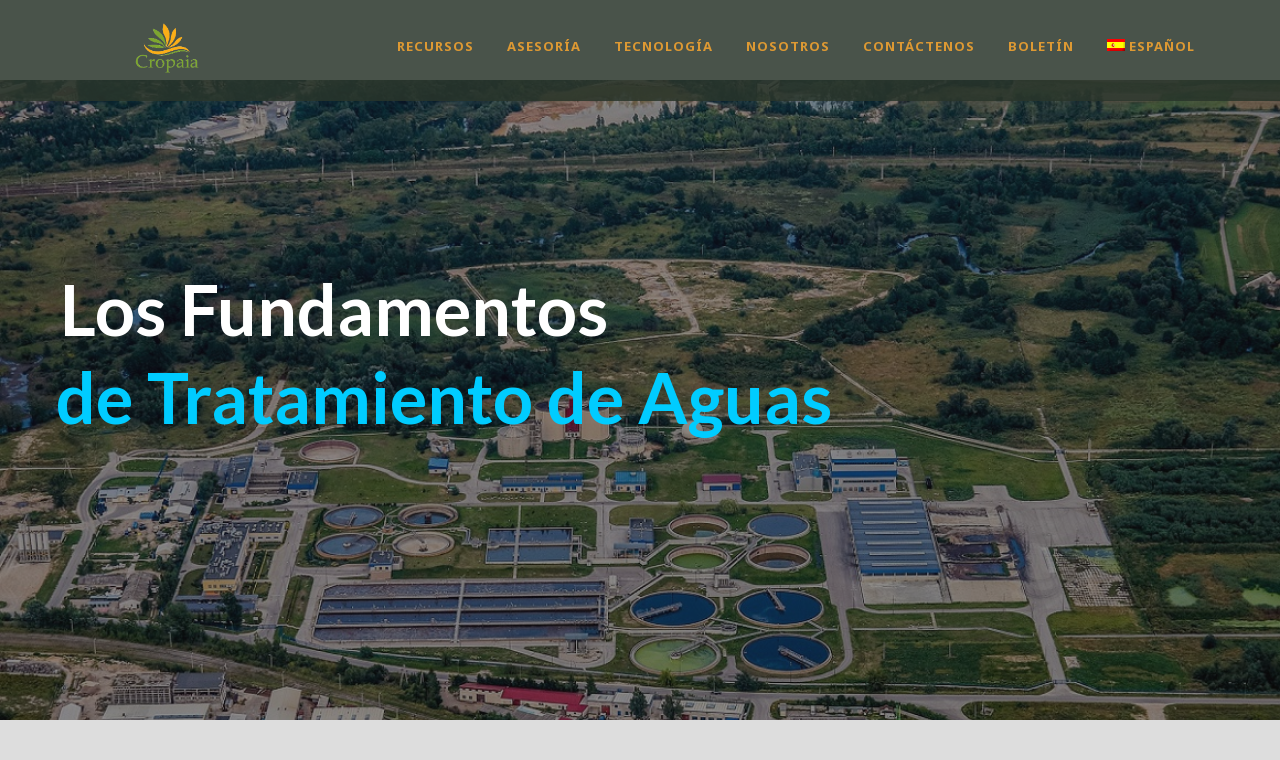

--- FILE ---
content_type: text/html; charset=UTF-8
request_url: https://cropaia.com/es/fundamentos-tratamiento-aguas/
body_size: 18672
content:
<!DOCTYPE html>
<!--[if IE 7]><html class="ie ie7 ltie8 ltie9" dir="ltr" lang="es-ES" prefix="og: https://ogp.me/ns#"><![endif]-->
<!--[if IE 8]><html class="ie ie8 ltie9" dir="ltr" lang="es-ES" prefix="og: https://ogp.me/ns#"><![endif]-->
<!--[if !(IE 7) | !(IE 8)  ]><!-->
<html dir="ltr" lang="es-ES" prefix="og: https://ogp.me/ns#">
<!--<![endif]-->

<head>
	<meta charset="UTF-8" />
	<!-- Google Tag Manager -->
	<script>(function(w,d,s,l,i){w[l]=w[l]||[];w[l].push({'gtm.start':
	new Date().getTime(),event:'gtm.js'});var f=d.getElementsByTagName(s)[0],
	j=d.createElement(s),dl=l!='dataLayer'?'&l='+l:'';j.async=true;j.src=
	'https://www.googletagmanager.com/gtm.js?id='+i+dl;f.parentNode.insertBefore(j,f);
	})(window,document,'script','dataLayer','GTM-TP4HRQW');</script>
	<!-- End Google Tag Manager -->
	<meta name="viewport" content="initial-scale=1.0" />	
		
	<link rel="pingback" href="https://cropaia.com/xmlrpc.php" />
	<title>Libro Los Fundamentos de Tratamiento de Aguas | Guy Sela</title>
	<style>img:is([sizes="auto" i], [sizes^="auto," i]) { contain-intrinsic-size: 3000px 1500px }</style>
	<link rel="alternate" hreflang="en" href="https://cropaia.com/water-treatment-book/" />
<link rel="alternate" hreflang="es" href="https://cropaia.com/es/fundamentos-tratamiento-aguas/" />
<link rel="alternate" hreflang="x-default" href="https://cropaia.com/water-treatment-book/" />

		<!-- All in One SEO 4.9.3 - aioseo.com -->
	<meta name="description" content="Libro de Tratamiento de Aguas: La guía esencial para el manejo del agua. Conozca los desafíos y soluciones de tratamiento de agua potable y aguas residual." />
	<meta name="robots" content="max-image-preview:large" />
	<meta name="google-site-verification" content="jzSsB2sc255-vS---IjURwy4P8abbNg9kzYQWGvnbhI" />
	<link rel="canonical" href="https://cropaia.com/es/fundamentos-tratamiento-aguas/" />
	<meta name="generator" content="All in One SEO (AIOSEO) 4.9.3" />
		<meta property="og:locale" content="es_ES" />
		<meta property="og:site_name" content="Cropaia" />
		<meta property="og:type" content="article" />
		<meta property="og:title" content="Libro Los Fundamentos de Tratamiento de Aguas | Guy Sela" />
		<meta property="og:description" content="Libro de Tratamiento de Aguas: La guía esencial para el manejo del agua. Conozca los desafíos y soluciones de tratamiento de agua potable y aguas residual." />
		<meta property="og:url" content="https://cropaia.com/es/fundamentos-tratamiento-aguas/" />
		<meta property="fb:app_id" content="229127101290631" />
		<meta property="fb:admins" content="1027953814" />
		<meta property="og:image" content="https://cropaia.com/wp-content/uploads/Los-fundamentos-de-tratamiento-de-aguas_1200x628.jpg" />
		<meta property="og:image:secure_url" content="https://cropaia.com/wp-content/uploads/Los-fundamentos-de-tratamiento-de-aguas_1200x628.jpg" />
		<meta property="og:image:width" content="1200" />
		<meta property="og:image:height" content="628" />
		<meta property="article:published_time" content="2021-11-21T21:34:32+00:00" />
		<meta property="article:modified_time" content="2025-12-10T20:52:47+00:00" />
		<meta property="article:publisher" content="https://www.facebook.com/cropaia/" />
		<meta name="twitter:card" content="summary" />
		<meta name="twitter:title" content="Libro Los Fundamentos de Tratamiento de Aguas | Guy Sela" />
		<meta name="twitter:description" content="Libro de Tratamiento de Aguas: La guía esencial para el manejo del agua. Conozca los desafíos y soluciones de tratamiento de agua potable y aguas residual." />
		<meta name="twitter:image" content="https://cropaia.com/wp-content/uploads/Los-fundamentos-de-tratamiento-de-aguas_1200x628.jpg" />
		<script type="application/ld+json" class="aioseo-schema">
			{"@context":"https:\/\/schema.org","@graph":[{"@type":"BreadcrumbList","@id":"https:\/\/cropaia.com\/es\/fundamentos-tratamiento-aguas\/#breadcrumblist","itemListElement":[{"@type":"ListItem","@id":"https:\/\/cropaia.com\/es\/#listItem","position":1,"name":"Home","item":"https:\/\/cropaia.com\/es\/","nextItem":{"@type":"ListItem","@id":"https:\/\/cropaia.com\/es\/fundamentos-tratamiento-aguas\/#listItem","name":"La Gu\u00eda Definitiva para el Tratamiento de Aguas"}},{"@type":"ListItem","@id":"https:\/\/cropaia.com\/es\/fundamentos-tratamiento-aguas\/#listItem","position":2,"name":"La Gu\u00eda Definitiva para el Tratamiento de Aguas","previousItem":{"@type":"ListItem","@id":"https:\/\/cropaia.com\/es\/#listItem","name":"Home"}}]},{"@type":"Organization","@id":"https:\/\/cropaia.com\/es\/#organization","name":"Cropaia","description":"Ag know-how and technology","url":"https:\/\/cropaia.com\/es\/"},{"@type":"WebPage","@id":"https:\/\/cropaia.com\/es\/fundamentos-tratamiento-aguas\/#webpage","url":"https:\/\/cropaia.com\/es\/fundamentos-tratamiento-aguas\/","name":"Libro Los Fundamentos de Tratamiento de Aguas | Guy Sela","description":"Libro de Tratamiento de Aguas: La gu\u00eda esencial para el manejo del agua. Conozca los desaf\u00edos y soluciones de tratamiento de agua potable y aguas residual.","inLanguage":"es-ES","isPartOf":{"@id":"https:\/\/cropaia.com\/es\/#website"},"breadcrumb":{"@id":"https:\/\/cropaia.com\/es\/fundamentos-tratamiento-aguas\/#breadcrumblist"},"image":{"@type":"ImageObject","url":"https:\/\/cropaia.com\/wp-content\/uploads\/Los-fundamentos-de-tratamiento-de-aguas_1200x628.jpg","@id":"https:\/\/cropaia.com\/es\/fundamentos-tratamiento-aguas\/#mainImage","width":1200,"height":628},"primaryImageOfPage":{"@id":"https:\/\/cropaia.com\/es\/fundamentos-tratamiento-aguas\/#mainImage"},"datePublished":"2021-11-22T00:34:32+03:00","dateModified":"2025-12-10T23:52:47+03:00"},{"@type":"WebSite","@id":"https:\/\/cropaia.com\/es\/#website","url":"https:\/\/cropaia.com\/es\/","name":"Cropaia","description":"Ag know-how and technology","inLanguage":"es-ES","publisher":{"@id":"https:\/\/cropaia.com\/es\/#organization"}}]}
		</script>
		<!-- All in One SEO -->

<script type='application/javascript'  id='pys-version-script'>console.log('PixelYourSite Free version 11.1.5.2');</script>
<link rel='dns-prefetch' href='//a.omappapi.com' />
<link rel='dns-prefetch' href='//fonts.googleapis.com' />
<link rel="alternate" type="application/rss+xml" title="Cropaia &raquo; Feed" href="https://cropaia.com/es/feed/" />
<link rel="alternate" type="application/rss+xml" title="Cropaia &raquo; Feed de los comentarios" href="https://cropaia.com/es/comments/feed/" />
<script type="text/javascript">
/* <![CDATA[ */
window._wpemojiSettings = {"baseUrl":"https:\/\/s.w.org\/images\/core\/emoji\/16.0.1\/72x72\/","ext":".png","svgUrl":"https:\/\/s.w.org\/images\/core\/emoji\/16.0.1\/svg\/","svgExt":".svg","source":{"concatemoji":"https:\/\/cropaia.com\/wp-includes\/js\/wp-emoji-release.min.js?ver=6.8.3"}};
/*! This file is auto-generated */
!function(s,n){var o,i,e;function c(e){try{var t={supportTests:e,timestamp:(new Date).valueOf()};sessionStorage.setItem(o,JSON.stringify(t))}catch(e){}}function p(e,t,n){e.clearRect(0,0,e.canvas.width,e.canvas.height),e.fillText(t,0,0);var t=new Uint32Array(e.getImageData(0,0,e.canvas.width,e.canvas.height).data),a=(e.clearRect(0,0,e.canvas.width,e.canvas.height),e.fillText(n,0,0),new Uint32Array(e.getImageData(0,0,e.canvas.width,e.canvas.height).data));return t.every(function(e,t){return e===a[t]})}function u(e,t){e.clearRect(0,0,e.canvas.width,e.canvas.height),e.fillText(t,0,0);for(var n=e.getImageData(16,16,1,1),a=0;a<n.data.length;a++)if(0!==n.data[a])return!1;return!0}function f(e,t,n,a){switch(t){case"flag":return n(e,"\ud83c\udff3\ufe0f\u200d\u26a7\ufe0f","\ud83c\udff3\ufe0f\u200b\u26a7\ufe0f")?!1:!n(e,"\ud83c\udde8\ud83c\uddf6","\ud83c\udde8\u200b\ud83c\uddf6")&&!n(e,"\ud83c\udff4\udb40\udc67\udb40\udc62\udb40\udc65\udb40\udc6e\udb40\udc67\udb40\udc7f","\ud83c\udff4\u200b\udb40\udc67\u200b\udb40\udc62\u200b\udb40\udc65\u200b\udb40\udc6e\u200b\udb40\udc67\u200b\udb40\udc7f");case"emoji":return!a(e,"\ud83e\udedf")}return!1}function g(e,t,n,a){var r="undefined"!=typeof WorkerGlobalScope&&self instanceof WorkerGlobalScope?new OffscreenCanvas(300,150):s.createElement("canvas"),o=r.getContext("2d",{willReadFrequently:!0}),i=(o.textBaseline="top",o.font="600 32px Arial",{});return e.forEach(function(e){i[e]=t(o,e,n,a)}),i}function t(e){var t=s.createElement("script");t.src=e,t.defer=!0,s.head.appendChild(t)}"undefined"!=typeof Promise&&(o="wpEmojiSettingsSupports",i=["flag","emoji"],n.supports={everything:!0,everythingExceptFlag:!0},e=new Promise(function(e){s.addEventListener("DOMContentLoaded",e,{once:!0})}),new Promise(function(t){var n=function(){try{var e=JSON.parse(sessionStorage.getItem(o));if("object"==typeof e&&"number"==typeof e.timestamp&&(new Date).valueOf()<e.timestamp+604800&&"object"==typeof e.supportTests)return e.supportTests}catch(e){}return null}();if(!n){if("undefined"!=typeof Worker&&"undefined"!=typeof OffscreenCanvas&&"undefined"!=typeof URL&&URL.createObjectURL&&"undefined"!=typeof Blob)try{var e="postMessage("+g.toString()+"("+[JSON.stringify(i),f.toString(),p.toString(),u.toString()].join(",")+"));",a=new Blob([e],{type:"text/javascript"}),r=new Worker(URL.createObjectURL(a),{name:"wpTestEmojiSupports"});return void(r.onmessage=function(e){c(n=e.data),r.terminate(),t(n)})}catch(e){}c(n=g(i,f,p,u))}t(n)}).then(function(e){for(var t in e)n.supports[t]=e[t],n.supports.everything=n.supports.everything&&n.supports[t],"flag"!==t&&(n.supports.everythingExceptFlag=n.supports.everythingExceptFlag&&n.supports[t]);n.supports.everythingExceptFlag=n.supports.everythingExceptFlag&&!n.supports.flag,n.DOMReady=!1,n.readyCallback=function(){n.DOMReady=!0}}).then(function(){return e}).then(function(){var e;n.supports.everything||(n.readyCallback(),(e=n.source||{}).concatemoji?t(e.concatemoji):e.wpemoji&&e.twemoji&&(t(e.twemoji),t(e.wpemoji)))}))}((window,document),window._wpemojiSettings);
/* ]]> */
</script>
<style id='wp-emoji-styles-inline-css' type='text/css'>

	img.wp-smiley, img.emoji {
		display: inline !important;
		border: none !important;
		box-shadow: none !important;
		height: 1em !important;
		width: 1em !important;
		margin: 0 0.07em !important;
		vertical-align: -0.1em !important;
		background: none !important;
		padding: 0 !important;
	}
</style>
<link rel='stylesheet' id='wp-block-library-css' href='https://cropaia.com/wp-includes/css/dist/block-library/style.min.css?ver=6.8.3' type='text/css' media='all' />
<style id='classic-theme-styles-inline-css' type='text/css'>
/*! This file is auto-generated */
.wp-block-button__link{color:#fff;background-color:#32373c;border-radius:9999px;box-shadow:none;text-decoration:none;padding:calc(.667em + 2px) calc(1.333em + 2px);font-size:1.125em}.wp-block-file__button{background:#32373c;color:#fff;text-decoration:none}
</style>
<link rel='stylesheet' id='aioseo/css/src/vue/standalone/blocks/table-of-contents/global.scss-css' href='https://cropaia.com/wp-content/plugins/all-in-one-seo-pack/dist/Lite/assets/css/table-of-contents/global.e90f6d47.css?ver=4.9.3' type='text/css' media='all' />
<style id='global-styles-inline-css' type='text/css'>
:root{--wp--preset--aspect-ratio--square: 1;--wp--preset--aspect-ratio--4-3: 4/3;--wp--preset--aspect-ratio--3-4: 3/4;--wp--preset--aspect-ratio--3-2: 3/2;--wp--preset--aspect-ratio--2-3: 2/3;--wp--preset--aspect-ratio--16-9: 16/9;--wp--preset--aspect-ratio--9-16: 9/16;--wp--preset--color--black: #000000;--wp--preset--color--cyan-bluish-gray: #abb8c3;--wp--preset--color--white: #ffffff;--wp--preset--color--pale-pink: #f78da7;--wp--preset--color--vivid-red: #cf2e2e;--wp--preset--color--luminous-vivid-orange: #ff6900;--wp--preset--color--luminous-vivid-amber: #fcb900;--wp--preset--color--light-green-cyan: #7bdcb5;--wp--preset--color--vivid-green-cyan: #00d084;--wp--preset--color--pale-cyan-blue: #8ed1fc;--wp--preset--color--vivid-cyan-blue: #0693e3;--wp--preset--color--vivid-purple: #9b51e0;--wp--preset--gradient--vivid-cyan-blue-to-vivid-purple: linear-gradient(135deg,rgba(6,147,227,1) 0%,rgb(155,81,224) 100%);--wp--preset--gradient--light-green-cyan-to-vivid-green-cyan: linear-gradient(135deg,rgb(122,220,180) 0%,rgb(0,208,130) 100%);--wp--preset--gradient--luminous-vivid-amber-to-luminous-vivid-orange: linear-gradient(135deg,rgba(252,185,0,1) 0%,rgba(255,105,0,1) 100%);--wp--preset--gradient--luminous-vivid-orange-to-vivid-red: linear-gradient(135deg,rgba(255,105,0,1) 0%,rgb(207,46,46) 100%);--wp--preset--gradient--very-light-gray-to-cyan-bluish-gray: linear-gradient(135deg,rgb(238,238,238) 0%,rgb(169,184,195) 100%);--wp--preset--gradient--cool-to-warm-spectrum: linear-gradient(135deg,rgb(74,234,220) 0%,rgb(151,120,209) 20%,rgb(207,42,186) 40%,rgb(238,44,130) 60%,rgb(251,105,98) 80%,rgb(254,248,76) 100%);--wp--preset--gradient--blush-light-purple: linear-gradient(135deg,rgb(255,206,236) 0%,rgb(152,150,240) 100%);--wp--preset--gradient--blush-bordeaux: linear-gradient(135deg,rgb(254,205,165) 0%,rgb(254,45,45) 50%,rgb(107,0,62) 100%);--wp--preset--gradient--luminous-dusk: linear-gradient(135deg,rgb(255,203,112) 0%,rgb(199,81,192) 50%,rgb(65,88,208) 100%);--wp--preset--gradient--pale-ocean: linear-gradient(135deg,rgb(255,245,203) 0%,rgb(182,227,212) 50%,rgb(51,167,181) 100%);--wp--preset--gradient--electric-grass: linear-gradient(135deg,rgb(202,248,128) 0%,rgb(113,206,126) 100%);--wp--preset--gradient--midnight: linear-gradient(135deg,rgb(2,3,129) 0%,rgb(40,116,252) 100%);--wp--preset--font-size--small: 13px;--wp--preset--font-size--medium: 20px;--wp--preset--font-size--large: 36px;--wp--preset--font-size--x-large: 42px;--wp--preset--spacing--20: 0.44rem;--wp--preset--spacing--30: 0.67rem;--wp--preset--spacing--40: 1rem;--wp--preset--spacing--50: 1.5rem;--wp--preset--spacing--60: 2.25rem;--wp--preset--spacing--70: 3.38rem;--wp--preset--spacing--80: 5.06rem;--wp--preset--shadow--natural: 6px 6px 9px rgba(0, 0, 0, 0.2);--wp--preset--shadow--deep: 12px 12px 50px rgba(0, 0, 0, 0.4);--wp--preset--shadow--sharp: 6px 6px 0px rgba(0, 0, 0, 0.2);--wp--preset--shadow--outlined: 6px 6px 0px -3px rgba(255, 255, 255, 1), 6px 6px rgba(0, 0, 0, 1);--wp--preset--shadow--crisp: 6px 6px 0px rgba(0, 0, 0, 1);}:where(.is-layout-flex){gap: 0.5em;}:where(.is-layout-grid){gap: 0.5em;}body .is-layout-flex{display: flex;}.is-layout-flex{flex-wrap: wrap;align-items: center;}.is-layout-flex > :is(*, div){margin: 0;}body .is-layout-grid{display: grid;}.is-layout-grid > :is(*, div){margin: 0;}:where(.wp-block-columns.is-layout-flex){gap: 2em;}:where(.wp-block-columns.is-layout-grid){gap: 2em;}:where(.wp-block-post-template.is-layout-flex){gap: 1.25em;}:where(.wp-block-post-template.is-layout-grid){gap: 1.25em;}.has-black-color{color: var(--wp--preset--color--black) !important;}.has-cyan-bluish-gray-color{color: var(--wp--preset--color--cyan-bluish-gray) !important;}.has-white-color{color: var(--wp--preset--color--white) !important;}.has-pale-pink-color{color: var(--wp--preset--color--pale-pink) !important;}.has-vivid-red-color{color: var(--wp--preset--color--vivid-red) !important;}.has-luminous-vivid-orange-color{color: var(--wp--preset--color--luminous-vivid-orange) !important;}.has-luminous-vivid-amber-color{color: var(--wp--preset--color--luminous-vivid-amber) !important;}.has-light-green-cyan-color{color: var(--wp--preset--color--light-green-cyan) !important;}.has-vivid-green-cyan-color{color: var(--wp--preset--color--vivid-green-cyan) !important;}.has-pale-cyan-blue-color{color: var(--wp--preset--color--pale-cyan-blue) !important;}.has-vivid-cyan-blue-color{color: var(--wp--preset--color--vivid-cyan-blue) !important;}.has-vivid-purple-color{color: var(--wp--preset--color--vivid-purple) !important;}.has-black-background-color{background-color: var(--wp--preset--color--black) !important;}.has-cyan-bluish-gray-background-color{background-color: var(--wp--preset--color--cyan-bluish-gray) !important;}.has-white-background-color{background-color: var(--wp--preset--color--white) !important;}.has-pale-pink-background-color{background-color: var(--wp--preset--color--pale-pink) !important;}.has-vivid-red-background-color{background-color: var(--wp--preset--color--vivid-red) !important;}.has-luminous-vivid-orange-background-color{background-color: var(--wp--preset--color--luminous-vivid-orange) !important;}.has-luminous-vivid-amber-background-color{background-color: var(--wp--preset--color--luminous-vivid-amber) !important;}.has-light-green-cyan-background-color{background-color: var(--wp--preset--color--light-green-cyan) !important;}.has-vivid-green-cyan-background-color{background-color: var(--wp--preset--color--vivid-green-cyan) !important;}.has-pale-cyan-blue-background-color{background-color: var(--wp--preset--color--pale-cyan-blue) !important;}.has-vivid-cyan-blue-background-color{background-color: var(--wp--preset--color--vivid-cyan-blue) !important;}.has-vivid-purple-background-color{background-color: var(--wp--preset--color--vivid-purple) !important;}.has-black-border-color{border-color: var(--wp--preset--color--black) !important;}.has-cyan-bluish-gray-border-color{border-color: var(--wp--preset--color--cyan-bluish-gray) !important;}.has-white-border-color{border-color: var(--wp--preset--color--white) !important;}.has-pale-pink-border-color{border-color: var(--wp--preset--color--pale-pink) !important;}.has-vivid-red-border-color{border-color: var(--wp--preset--color--vivid-red) !important;}.has-luminous-vivid-orange-border-color{border-color: var(--wp--preset--color--luminous-vivid-orange) !important;}.has-luminous-vivid-amber-border-color{border-color: var(--wp--preset--color--luminous-vivid-amber) !important;}.has-light-green-cyan-border-color{border-color: var(--wp--preset--color--light-green-cyan) !important;}.has-vivid-green-cyan-border-color{border-color: var(--wp--preset--color--vivid-green-cyan) !important;}.has-pale-cyan-blue-border-color{border-color: var(--wp--preset--color--pale-cyan-blue) !important;}.has-vivid-cyan-blue-border-color{border-color: var(--wp--preset--color--vivid-cyan-blue) !important;}.has-vivid-purple-border-color{border-color: var(--wp--preset--color--vivid-purple) !important;}.has-vivid-cyan-blue-to-vivid-purple-gradient-background{background: var(--wp--preset--gradient--vivid-cyan-blue-to-vivid-purple) !important;}.has-light-green-cyan-to-vivid-green-cyan-gradient-background{background: var(--wp--preset--gradient--light-green-cyan-to-vivid-green-cyan) !important;}.has-luminous-vivid-amber-to-luminous-vivid-orange-gradient-background{background: var(--wp--preset--gradient--luminous-vivid-amber-to-luminous-vivid-orange) !important;}.has-luminous-vivid-orange-to-vivid-red-gradient-background{background: var(--wp--preset--gradient--luminous-vivid-orange-to-vivid-red) !important;}.has-very-light-gray-to-cyan-bluish-gray-gradient-background{background: var(--wp--preset--gradient--very-light-gray-to-cyan-bluish-gray) !important;}.has-cool-to-warm-spectrum-gradient-background{background: var(--wp--preset--gradient--cool-to-warm-spectrum) !important;}.has-blush-light-purple-gradient-background{background: var(--wp--preset--gradient--blush-light-purple) !important;}.has-blush-bordeaux-gradient-background{background: var(--wp--preset--gradient--blush-bordeaux) !important;}.has-luminous-dusk-gradient-background{background: var(--wp--preset--gradient--luminous-dusk) !important;}.has-pale-ocean-gradient-background{background: var(--wp--preset--gradient--pale-ocean) !important;}.has-electric-grass-gradient-background{background: var(--wp--preset--gradient--electric-grass) !important;}.has-midnight-gradient-background{background: var(--wp--preset--gradient--midnight) !important;}.has-small-font-size{font-size: var(--wp--preset--font-size--small) !important;}.has-medium-font-size{font-size: var(--wp--preset--font-size--medium) !important;}.has-large-font-size{font-size: var(--wp--preset--font-size--large) !important;}.has-x-large-font-size{font-size: var(--wp--preset--font-size--x-large) !important;}
:where(.wp-block-post-template.is-layout-flex){gap: 1.25em;}:where(.wp-block-post-template.is-layout-grid){gap: 1.25em;}
:where(.wp-block-columns.is-layout-flex){gap: 2em;}:where(.wp-block-columns.is-layout-grid){gap: 2em;}
:root :where(.wp-block-pullquote){font-size: 1.5em;line-height: 1.6;}
</style>
<link rel='stylesheet' id='wpml-legacy-horizontal-list-0-css' href='https://cropaia.com/wp-content/plugins/sitepress-multilingual-cms/templates/language-switchers/legacy-list-horizontal/style.min.css?ver=1' type='text/css' media='all' />
<style id='wpml-legacy-horizontal-list-0-inline-css' type='text/css'>
.wpml-ls-statics-footer a, .wpml-ls-statics-footer .wpml-ls-sub-menu a, .wpml-ls-statics-footer .wpml-ls-sub-menu a:link, .wpml-ls-statics-footer li:not(.wpml-ls-current-language) .wpml-ls-link, .wpml-ls-statics-footer li:not(.wpml-ls-current-language) .wpml-ls-link:link {color:#444444;background-color:#ffffff;}.wpml-ls-statics-footer .wpml-ls-sub-menu a:hover,.wpml-ls-statics-footer .wpml-ls-sub-menu a:focus, .wpml-ls-statics-footer .wpml-ls-sub-menu a:link:hover, .wpml-ls-statics-footer .wpml-ls-sub-menu a:link:focus {color:#000000;background-color:#eeeeee;}.wpml-ls-statics-footer .wpml-ls-current-language > a {color:#444444;background-color:#ffffff;}.wpml-ls-statics-footer .wpml-ls-current-language:hover>a, .wpml-ls-statics-footer .wpml-ls-current-language>a:focus {color:#000000;background-color:#eeeeee;}
</style>
<link rel='stylesheet' id='wpml-menu-item-0-css' href='https://cropaia.com/wp-content/plugins/sitepress-multilingual-cms/templates/language-switchers/menu-item/style.min.css?ver=1' type='text/css' media='all' />
<link rel='stylesheet' id='wp-components-css' href='https://cropaia.com/wp-includes/css/dist/components/style.min.css?ver=6.8.3' type='text/css' media='all' />
<link rel='stylesheet' id='godaddy-styles-css' href='https://cropaia.com/wp-content/mu-plugins/vendor/wpex/godaddy-launch/includes/Dependencies/GoDaddy/Styles/build/latest.css?ver=2.0.2' type='text/css' media='all' />
<link rel='stylesheet' id='style-css' href='https://cropaia.com/wp-content/themes/greennature/style.css?ver=6.8.3' type='text/css' media='all' />
<link rel='stylesheet' id='Noto-Sans-google-font-css' href='https://fonts.googleapis.com/css?family=Noto+Sans%3Aregular%2Citalic%2C700%2C700italic&#038;subset=greek%2Ccyrillic-ext%2Ccyrillic%2Clatin%2Clatin-ext%2Cvietnamese%2Cgreek-ext&#038;ver=6.8.3' type='text/css' media='all' />
<link rel='stylesheet' id='Merriweather-google-font-css' href='https://fonts.googleapis.com/css?family=Merriweather%3A300%2C300italic%2Cregular%2Citalic%2C700%2C700italic%2C900%2C900italic&#038;subset=latin%2Clatin-ext&#038;ver=6.8.3' type='text/css' media='all' />
<link rel='stylesheet' id='Mystery-Quest-google-font-css' href='https://fonts.googleapis.com/css?family=Mystery+Quest%3Aregular&#038;subset=latin%2Clatin-ext&#038;ver=6.8.3' type='text/css' media='all' />
<link rel='stylesheet' id='Lato-google-font-css' href='https://fonts.googleapis.com/css?family=Lato%3A100%2C100italic%2C300%2C300italic%2Cregular%2Citalic%2C700%2C700italic%2C900%2C900italic&#038;subset=latin&#038;ver=6.8.3' type='text/css' media='all' />
<link rel='stylesheet' id='superfish-css' href='https://cropaia.com/wp-content/themes/greennature/plugins/superfish/css/superfish.css?ver=6.8.3' type='text/css' media='all' />
<link rel='stylesheet' id='dlmenu-css' href='https://cropaia.com/wp-content/themes/greennature/plugins/dl-menu/component.css?ver=6.8.3' type='text/css' media='all' />
<link rel='stylesheet' id='font-awesome-css' href='https://cropaia.com/wp-content/themes/greennature/plugins/font-awesome-new/css/font-awesome.min.css?ver=6.8.3' type='text/css' media='all' />
<link rel='stylesheet' id='elegant-font-css' href='https://cropaia.com/wp-content/themes/greennature/plugins/elegant-font/style.css?ver=6.8.3' type='text/css' media='all' />
<link rel='stylesheet' id='jquery-fancybox-css' href='https://cropaia.com/wp-content/themes/greennature/plugins/fancybox/jquery.fancybox.css?ver=6.8.3' type='text/css' media='all' />
<link rel='stylesheet' id='greennature-flexslider-css' href='https://cropaia.com/wp-content/themes/greennature/plugins/flexslider/flexslider.css?ver=6.8.3' type='text/css' media='all' />
<link rel='stylesheet' id='style-responsive-css' href='https://cropaia.com/wp-content/themes/greennature/stylesheet/style-responsive.css?ver=6.8.3' type='text/css' media='all' />
<link rel='stylesheet' id='style-custom-css' href='https://cropaia.com/wp-content/themes/greennature/stylesheet/style-custom.css?ver=6.8.3' type='text/css' media='all' />
<link rel='stylesheet' id='tablepress-default-css' href='https://cropaia.com/wp-content/plugins/tablepress/css/build/default.css?ver=3.2.6' type='text/css' media='all' />
<link rel='stylesheet' id='ms-main-css' href='https://cropaia.com/wp-content/plugins/masterslider/public/assets/css/masterslider.main.css?ver=3.7.8' type='text/css' media='all' />
<link rel='stylesheet' id='ms-custom-css' href='https://cropaia.com/wp-content/uploads/masterslider/custom.css?ver=46.5' type='text/css' media='all' />
<link rel='stylesheet' id='rpt-css' href='https://cropaia.com/wp-content/plugins/dk-pricr-responsive-pricing-table/inc/css/rpt_style.min.css?ver=5.1.13' type='text/css' media='all' />
<script type="text/javascript" id="jquery-core-js-extra">
/* <![CDATA[ */
var pysFacebookRest = {"restApiUrl":"https:\/\/cropaia.com\/es\/wp-json\/pys-facebook\/v1\/event","debug":""};
/* ]]> */
</script>
<script type="text/javascript" src="https://cropaia.com/wp-includes/js/jquery/jquery.min.js?ver=3.7.1" id="jquery-core-js"></script>
<script type="text/javascript" src="https://cropaia.com/wp-includes/js/jquery/jquery-migrate.min.js?ver=3.4.1" id="jquery-migrate-js"></script>
<script type="text/javascript" src="https://cropaia.com/wp-content/plugins/pixelyoursite/dist/scripts/jquery.bind-first-0.2.3.min.js?ver=0.2.3" id="jquery-bind-first-js"></script>
<script type="text/javascript" src="https://cropaia.com/wp-content/plugins/pixelyoursite/dist/scripts/js.cookie-2.1.3.min.js?ver=2.1.3" id="js-cookie-pys-js"></script>
<script type="text/javascript" src="https://cropaia.com/wp-content/plugins/pixelyoursite/dist/scripts/tld.min.js?ver=2.3.1" id="js-tld-js"></script>
<script type="text/javascript" id="pys-js-extra">
/* <![CDATA[ */
var pysOptions = {"staticEvents":{"facebook":{"init_event":[{"delay":0,"type":"static","ajaxFire":false,"name":"PageView","pixelIds":["1088374447881542"],"eventID":"9c79653b-9d36-4f72-82ed-2e746ccb64cd","params":{"page_title":"La Gu\u00eda Definitiva para el Tratamiento de Aguas","post_type":"page","post_id":13419,"plugin":"PixelYourSite","user_role":"guest","event_url":"cropaia.com\/es\/fundamentos-tratamiento-aguas\/"},"e_id":"init_event","ids":[],"hasTimeWindow":false,"timeWindow":0,"woo_order":"","edd_order":""}]}},"dynamicEvents":{"automatic_event_form":{"facebook":{"delay":0,"type":"dyn","name":"Form","pixelIds":["1088374447881542"],"eventID":"9f316ea0-b11b-44c2-b617-1878be7f473a","params":{"page_title":"La Gu\u00eda Definitiva para el Tratamiento de Aguas","post_type":"page","post_id":13419,"plugin":"PixelYourSite","user_role":"guest","event_url":"cropaia.com\/es\/fundamentos-tratamiento-aguas\/"},"e_id":"automatic_event_form","ids":[],"hasTimeWindow":false,"timeWindow":0,"woo_order":"","edd_order":""}},"automatic_event_download":{"facebook":{"delay":0,"type":"dyn","name":"Download","extensions":["","doc","exe","js","pdf","ppt","tgz","zip","xls"],"pixelIds":["1088374447881542"],"eventID":"288646a1-8e11-4b32-a703-9ae351f9384a","params":{"page_title":"La Gu\u00eda Definitiva para el Tratamiento de Aguas","post_type":"page","post_id":13419,"plugin":"PixelYourSite","user_role":"guest","event_url":"cropaia.com\/es\/fundamentos-tratamiento-aguas\/"},"e_id":"automatic_event_download","ids":[],"hasTimeWindow":false,"timeWindow":0,"woo_order":"","edd_order":""}},"automatic_event_comment":{"facebook":{"delay":0,"type":"dyn","name":"Comment","pixelIds":["1088374447881542"],"eventID":"0cc97b07-6798-4ceb-8fe7-201405e930aa","params":{"page_title":"La Gu\u00eda Definitiva para el Tratamiento de Aguas","post_type":"page","post_id":13419,"plugin":"PixelYourSite","user_role":"guest","event_url":"cropaia.com\/es\/fundamentos-tratamiento-aguas\/"},"e_id":"automatic_event_comment","ids":[],"hasTimeWindow":false,"timeWindow":0,"woo_order":"","edd_order":""}},"automatic_event_scroll":{"facebook":{"delay":0,"type":"dyn","name":"PageScroll","scroll_percent":30,"pixelIds":["1088374447881542"],"eventID":"eeee24de-8b86-4bdf-87d0-762369e795f9","params":{"page_title":"La Gu\u00eda Definitiva para el Tratamiento de Aguas","post_type":"page","post_id":13419,"plugin":"PixelYourSite","user_role":"guest","event_url":"cropaia.com\/es\/fundamentos-tratamiento-aguas\/"},"e_id":"automatic_event_scroll","ids":[],"hasTimeWindow":false,"timeWindow":0,"woo_order":"","edd_order":""}},"automatic_event_time_on_page":{"facebook":{"delay":0,"type":"dyn","name":"TimeOnPage","time_on_page":30,"pixelIds":["1088374447881542"],"eventID":"c0b45acc-e7c0-4269-9a3c-4ff6a6e1d64c","params":{"page_title":"La Gu\u00eda Definitiva para el Tratamiento de Aguas","post_type":"page","post_id":13419,"plugin":"PixelYourSite","user_role":"guest","event_url":"cropaia.com\/es\/fundamentos-tratamiento-aguas\/"},"e_id":"automatic_event_time_on_page","ids":[],"hasTimeWindow":false,"timeWindow":0,"woo_order":"","edd_order":""}}},"triggerEvents":[],"triggerEventTypes":[],"facebook":{"pixelIds":["1088374447881542"],"advancedMatching":{"external_id":"bedcdbafeacdedcfceaaeaeb"},"advancedMatchingEnabled":true,"removeMetadata":false,"wooVariableAsSimple":false,"serverApiEnabled":true,"wooCRSendFromServer":false,"send_external_id":null,"enabled_medical":false,"do_not_track_medical_param":["event_url","post_title","page_title","landing_page","content_name","categories","category_name","tags"],"meta_ldu":false},"debug":"","siteUrl":"https:\/\/cropaia.com","ajaxUrl":"https:\/\/cropaia.com\/wp-admin\/admin-ajax.php","ajax_event":"803b1bfadb","enable_remove_download_url_param":"1","cookie_duration":"7","last_visit_duration":"60","enable_success_send_form":"","ajaxForServerEvent":"1","ajaxForServerStaticEvent":"1","useSendBeacon":"1","send_external_id":"1","external_id_expire":"180","track_cookie_for_subdomains":"1","google_consent_mode":"1","gdpr":{"ajax_enabled":false,"all_disabled_by_api":false,"facebook_disabled_by_api":false,"analytics_disabled_by_api":false,"google_ads_disabled_by_api":false,"pinterest_disabled_by_api":false,"bing_disabled_by_api":false,"reddit_disabled_by_api":false,"externalID_disabled_by_api":false,"facebook_prior_consent_enabled":true,"analytics_prior_consent_enabled":true,"google_ads_prior_consent_enabled":null,"pinterest_prior_consent_enabled":true,"bing_prior_consent_enabled":true,"cookiebot_integration_enabled":false,"cookiebot_facebook_consent_category":"marketing","cookiebot_analytics_consent_category":"statistics","cookiebot_tiktok_consent_category":"marketing","cookiebot_google_ads_consent_category":"marketing","cookiebot_pinterest_consent_category":"marketing","cookiebot_bing_consent_category":"marketing","consent_magic_integration_enabled":false,"real_cookie_banner_integration_enabled":false,"cookie_notice_integration_enabled":false,"cookie_law_info_integration_enabled":false,"analytics_storage":{"enabled":true,"value":"granted","filter":false},"ad_storage":{"enabled":true,"value":"granted","filter":false},"ad_user_data":{"enabled":true,"value":"granted","filter":false},"ad_personalization":{"enabled":true,"value":"granted","filter":false}},"cookie":{"disabled_all_cookie":false,"disabled_start_session_cookie":false,"disabled_advanced_form_data_cookie":false,"disabled_landing_page_cookie":false,"disabled_first_visit_cookie":false,"disabled_trafficsource_cookie":false,"disabled_utmTerms_cookie":false,"disabled_utmId_cookie":false},"tracking_analytics":{"TrafficSource":"direct","TrafficLanding":"undefined","TrafficUtms":[],"TrafficUtmsId":[]},"GATags":{"ga_datalayer_type":"default","ga_datalayer_name":"dataLayerPYS"},"woo":{"enabled":false},"edd":{"enabled":false},"cache_bypass":"1769282277"};
/* ]]> */
</script>
<script type="text/javascript" src="https://cropaia.com/wp-content/plugins/pixelyoursite/dist/scripts/public.js?ver=11.1.5.2" id="pys-js"></script>
<script type="text/javascript" src="https://cropaia.com/wp-content/plugins/dk-pricr-responsive-pricing-table/inc/js/rpt.min.js?ver=5.1.13" id="rpt-js"></script>
<link rel="https://api.w.org/" href="https://cropaia.com/es/wp-json/" /><link rel="alternate" title="JSON" type="application/json" href="https://cropaia.com/es/wp-json/wp/v2/pages/13419" /><link rel="EditURI" type="application/rsd+xml" title="RSD" href="https://cropaia.com/xmlrpc.php?rsd" />
<meta name="generator" content="WordPress 6.8.3" />
<link rel='shortlink' href='https://cropaia.com/es/?p=13419' />
<link rel="alternate" title="oEmbed (JSON)" type="application/json+oembed" href="https://cropaia.com/es/wp-json/oembed/1.0/embed?url=https%3A%2F%2Fcropaia.com%2Fes%2Ffundamentos-tratamiento-aguas%2F" />
<link rel="alternate" title="oEmbed (XML)" type="text/xml+oembed" href="https://cropaia.com/es/wp-json/oembed/1.0/embed?url=https%3A%2F%2Fcropaia.com%2Fes%2Ffundamentos-tratamiento-aguas%2F&#038;format=xml" />
<meta name="generator" content="WPML ver:4.8.5 stt:1,20,43,2;" />
<script type='text/javascript'>
var tminusnow = '{"now":"1\/24\/2026 22:17:57"}';
</script><script>var ms_grabbing_curosr='https://cropaia.com/wp-content/plugins/masterslider/public/assets/css/common/grabbing.cur',ms_grab_curosr='https://cropaia.com/wp-content/plugins/masterslider/public/assets/css/common/grab.cur';</script>
<meta name="generator" content="MasterSlider 3.7.8 - Responsive Touch Image Slider" />
<!-- load the script for older ie version -->
<!--[if lt IE 9]>
<script src="https://cropaia.com/wp-content/themes/greennature/javascript/html5.js" type="text/javascript"></script>
<script src="https://cropaia.com/wp-content/themes/greennature/plugins/easy-pie-chart/excanvas.js" type="text/javascript"></script>
<![endif]-->
<link rel="icon" href="https://cropaia.com/wp-content/uploads/2018/01/cropped-Croptima-favicon-32x32.png" sizes="32x32" />
<link rel="icon" href="https://cropaia.com/wp-content/uploads/2018/01/cropped-Croptima-favicon-192x192.png" sizes="192x192" />
<link rel="apple-touch-icon" href="https://cropaia.com/wp-content/uploads/2018/01/cropped-Croptima-favicon-180x180.png" />
<meta name="msapplication-TileImage" content="https://cropaia.com/wp-content/uploads/2018/01/cropped-Croptima-favicon-270x270.png" />
		<style type="text/css" id="wp-custom-css">
			/* Change the color of the submit button */
/* Doc link: https://wpforms.com/developers/how-to-change-the-submit-button-color/ */
.wpforms-form button[type=submit] {
    background-color: #2C7002 !important;
    border-color: #066AAB !important;
    color: #fff !important;
    transition: background 0.3s ease-in-out;
    border-radius: 5px; /* Adjust the value for more or less rounding */
}

.wpforms-form button[type=submit]:hover {
    background-color: #33A107 !important;
    border-radius: 5px; /* Ensure consistent styling on hover */
}
}
@media screen and (max-width: 768px) {
    .title-container {
        margin-top: 20px !important; /* Moves the title higher on mobile */
    }
}

@media screen and (min-width: 769px) {
    .title-container {
        margin-top: 70px !important; /* Keeps the original spacing on desktop */
    }
}
/* Hide the big day-month box */
.single-post .greennature-blog-date-wrapper,
.blog .greennature-blog-date-wrapper {
  display: none !important;
}

/* Make the content span full width if the theme reserved room for the date */
.single-post .blog-content-wrapper,
.blog .blog-content-wrapper {
  margin-left: 0 !important;
  padding-left: 0 !important;
  width: 100% !important;
		</style>
		</head>

<body class="wp-singular page-template-default page page-id-13419 wp-theme-greennature _masterslider _msp_version_3.7.8">
<div class="body-wrapper  float-menu" data-home="https://cropaia.com/es/" >
		<header class="greennature-header-wrapper header-style-5-wrapper greennature-header-no-top-bar">
		<!-- top navigation -->
				<div id="greennature-header-substitute" ></div>
		<div class="greennature-header-inner header-inner-header-style-5">
			<div class="greennature-header-container container">
				<div class="greennature-header-inner-overlay"></div>
				<!-- logo -->
<div class="greennature-logo">
	<div class="greennature-logo-inner">
		<a href="https://cropaia.com/es/" >
			<img src="https://cropaia.com/wp-content/uploads/2018/05/Cropaialogo.png" alt="" width="680" height="179" />		</a>
	</div>
	<div class="greennature-responsive-navigation dl-menuwrapper" id="greennature-responsive-navigation" ><button class="dl-trigger">Open Menu</button><ul id="menu-main-spanish" class="dl-menu greennature-main-mobile-menu"><li id="menu-item-7267" class="menu-item menu-item-type-post_type menu-item-object-page menu-item-has-children menu-item-7267"><a href="https://cropaia.com/es/programas-capacitacion/">Recursos</a>
<ul class="dl-submenu">
	<li id="menu-item-15345" class="menu-item menu-item-type-post_type menu-item-object-page menu-item-15345"><a href="https://cropaia.com/es/blog/">Artículos: Agricultura y agua</a></li>
	<li id="menu-item-7419" class="menu-item menu-item-type-post_type menu-item-object-page menu-item-7419"><a href="https://cropaia.com/es/cursos-online/">Cursos agrícolas y agua</a></li>
	<li id="menu-item-7420" class="menu-item menu-item-type-post_type menu-item-object-page menu-item-7420"><a href="https://cropaia.com/es/programas-capacitacion/">Capacitaciones y talleres</a></li>
	<li id="menu-item-13206" class="menu-item menu-item-type-post_type menu-item-object-page menu-item-13206"><a href="https://cropaia.com/es/libro-fertilizacion-riego/">Fertilización y Riego &#8211; Teoría y Mejores Prácticas</a></li>
	<li id="menu-item-13834" class="menu-item menu-item-type-post_type menu-item-object-page menu-item-13834"><a href="https://cropaia.com/es/libro-tratamiento-aguas-pago/">Los Fundamentos de Tratamiento de Aguas</a></li>
</ul>
</li>
<li id="menu-item-9432" class="menu-item menu-item-type-post_type menu-item-object-page menu-item-9432"><a href="https://cropaia.com/es/servicios-asesoria/">Asesoría</a></li>
<li id="menu-item-15385" class="menu-item menu-item-type-post_type menu-item-object-page menu-item-has-children menu-item-15385"><a href="https://cropaia.com/es/yieldsapp/" title="Plataforma Agronómica Basada en IA">Tecnología</a>
<ul class="dl-submenu">
	<li id="menu-item-15415" class="menu-item menu-item-type-post_type menu-item-object-page menu-item-15415"><a href="https://cropaia.com/es/yieldsapp/">Inteligencia en la Gestión Agrícola</a></li>
	<li id="menu-item-15416" class="menu-item menu-item-type-post_type menu-item-object-page menu-item-15416"><a href="https://cropaia.com/es/programa-de-fertilizacion/">Programa de Fertilización</a></li>
</ul>
</li>
<li id="menu-item-8145" class="menu-item menu-item-type-post_type menu-item-object-page menu-item-8145"><a href="https://cropaia.com/es/sobre-nosotros/">Nosotros</a></li>
<li id="menu-item-7259" class="menu-item menu-item-type-post_type menu-item-object-page menu-item-7259"><a href="https://cropaia.com/es/contacto/">Contáctenos</a></li>
<li id="menu-item-15344" class="menu-item menu-item-type-post_type menu-item-object-page menu-item-15344"><a href="https://cropaia.com/es/boletin-informativo/">Boletín</a></li>
<li id="menu-item-wpml-ls-43-es" class="menu-item wpml-ls-slot-43 wpml-ls-item wpml-ls-item-es wpml-ls-current-language wpml-ls-menu-item wpml-ls-last-item menu-item-type-wpml_ls_menu_item menu-item-object-wpml_ls_menu_item menu-item-has-children menu-item-wpml-ls-43-es"><a href="https://cropaia.com/es/fundamentos-tratamiento-aguas/" role="menuitem"><img
            class="wpml-ls-flag"
            src="https://cropaia.com/wp-content/plugins/sitepress-multilingual-cms/res/flags/es.png"
            alt=""
            
            
    /><span class="wpml-ls-native" lang="es">Español</span></a>
<ul class="dl-submenu">
	<li id="menu-item-wpml-ls-43-en" class="menu-item wpml-ls-slot-43 wpml-ls-item wpml-ls-item-en wpml-ls-menu-item wpml-ls-first-item menu-item-type-wpml_ls_menu_item menu-item-object-wpml_ls_menu_item menu-item-wpml-ls-43-en"><a href="https://cropaia.com/water-treatment-book/" title="Cambiar a English" aria-label="Cambiar a English" role="menuitem"><img
            class="wpml-ls-flag"
            src="https://cropaia.com/wp-content/plugins/sitepress-multilingual-cms/res/flags/en.png"
            alt=""
            
            
    /><span class="wpml-ls-native" lang="en">English</span></a></li>
</ul>
</li>
</ul></div></div>

				<!-- navigation -->
				<div class="greennature-navigation-wrapper"><nav class="greennature-navigation" id="greennature-main-navigation" ><ul id="menu-main-spanish-1" class="sf-menu greennature-main-menu"><li  class="menu-item menu-item-type-post_type menu-item-object-page menu-item-has-children menu-item-7267menu-item menu-item-type-post_type menu-item-object-page menu-item-has-children menu-item-7267 greennature-normal-menu"><a href="https://cropaia.com/es/programas-capacitacion/" class="sf-with-ul-pre">Recursos</a>
<ul class="sub-menu">
	<li  class="menu-item menu-item-type-post_type menu-item-object-page menu-item-15345"><a href="https://cropaia.com/es/blog/">Artículos: Agricultura y agua</a></li>
	<li  class="menu-item menu-item-type-post_type menu-item-object-page menu-item-7419"><a href="https://cropaia.com/es/cursos-online/">Cursos agrícolas y agua</a></li>
	<li  class="menu-item menu-item-type-post_type menu-item-object-page menu-item-7420"><a href="https://cropaia.com/es/programas-capacitacion/">Capacitaciones y talleres</a></li>
	<li  class="menu-item menu-item-type-post_type menu-item-object-page menu-item-13206"><a href="https://cropaia.com/es/libro-fertilizacion-riego/">Fertilización y Riego &#8211; Teoría y Mejores Prácticas</a></li>
	<li  class="menu-item menu-item-type-post_type menu-item-object-page menu-item-13834"><a href="https://cropaia.com/es/libro-tratamiento-aguas-pago/">Los Fundamentos de Tratamiento de Aguas</a></li>
</ul>
</li>
<li  class="menu-item menu-item-type-post_type menu-item-object-page menu-item-9432menu-item menu-item-type-post_type menu-item-object-page menu-item-9432 greennature-normal-menu"><a href="https://cropaia.com/es/servicios-asesoria/">Asesoría</a></li>
<li  class="menu-item menu-item-type-post_type menu-item-object-page menu-item-has-children menu-item-15385menu-item menu-item-type-post_type menu-item-object-page menu-item-has-children menu-item-15385 greennature-normal-menu"><a title="Plataforma Agronómica Basada en IA" href="https://cropaia.com/es/yieldsapp/" class="sf-with-ul-pre">Tecnología</a>
<ul class="sub-menu">
	<li  class="menu-item menu-item-type-post_type menu-item-object-page menu-item-15415"><a href="https://cropaia.com/es/yieldsapp/">Inteligencia en la Gestión Agrícola</a></li>
	<li  class="menu-item menu-item-type-post_type menu-item-object-page menu-item-15416"><a title="Programa de fertilización" href="https://cropaia.com/es/programa-de-fertilizacion/">Programa de Fertilización</a></li>
</ul>
</li>
<li  class="menu-item menu-item-type-post_type menu-item-object-page menu-item-8145menu-item menu-item-type-post_type menu-item-object-page menu-item-8145 greennature-normal-menu"><a href="https://cropaia.com/es/sobre-nosotros/">Nosotros</a></li>
<li  class="menu-item menu-item-type-post_type menu-item-object-page menu-item-7259menu-item menu-item-type-post_type menu-item-object-page menu-item-7259 greennature-normal-menu"><a href="https://cropaia.com/es/contacto/">Contáctenos</a></li>
<li  class="menu-item menu-item-type-post_type menu-item-object-page menu-item-15344menu-item menu-item-type-post_type menu-item-object-page menu-item-15344 greennature-normal-menu"><a href="https://cropaia.com/es/boletin-informativo/">Boletín</a></li>
<li  class="menu-item wpml-ls-slot-43 wpml-ls-item wpml-ls-item-es wpml-ls-current-language wpml-ls-menu-item wpml-ls-last-item menu-item-type-wpml_ls_menu_item menu-item-object-wpml_ls_menu_item menu-item-has-children menu-item-wpml-ls-43-esmenu-item wpml-ls-slot-43 wpml-ls-item wpml-ls-item-es wpml-ls-current-language wpml-ls-menu-item wpml-ls-last-item menu-item-type-wpml_ls_menu_item menu-item-object-wpml_ls_menu_item menu-item-has-children menu-item-wpml-ls-43-es greennature-normal-menu"><a href="https://cropaia.com/es/fundamentos-tratamiento-aguas/" class="sf-with-ul-pre" role="menuitem"><img
            class="wpml-ls-flag"
            src="https://cropaia.com/wp-content/plugins/sitepress-multilingual-cms/res/flags/es.png"
            alt=""
            
            
    /><span class="wpml-ls-native" lang="es">Español</span></a>
<ul class="sub-menu">
	<li  class="menu-item wpml-ls-slot-43 wpml-ls-item wpml-ls-item-en wpml-ls-menu-item wpml-ls-first-item menu-item-type-wpml_ls_menu_item menu-item-object-wpml_ls_menu_item menu-item-wpml-ls-43-en"><a title="Cambiar a English" href="https://cropaia.com/water-treatment-book/" aria-label="Cambiar a English" role="menuitem"><img
            class="wpml-ls-flag"
            src="https://cropaia.com/wp-content/plugins/sitepress-multilingual-cms/res/flags/en.png"
            alt=""
            
            
    /><span class="wpml-ls-native" lang="en">English</span></a></li>
</ul>
</li>
</ul></nav><div class="greennature-navigation-gimmick" id="greennature-navigation-gimmick"></div><div class="clear"></div></div>
				<div class="clear"></div>
			</div>
		</div>
	</header>
			<!-- is search -->	<div class="content-wrapper">
	<div class="greennature-content">

		<!-- Above Sidebar Section-->
							<div class="above-sidebar-wrapper"><section id="content-section-1" ><div class="greennature-full-size-wrapper gdlr-show-all no-skin"  style="padding-top: 80px; padding-bottom: 0px;  background-color: #ffffff; "  ><div class="greennature-item greennature-content-item"  style="margin-bottom: 0px;" >
		<!-- MasterSlider -->
		<div id="P_MS69751ae5afc24" class="master-slider-parent ms-parent-id-6" style="" >

			
			<!-- MasterSlider Main -->
			<div id="MS69751ae5afc24" class="master-slider ms-skin-default" >
				 				 

			<div  class="ms-slide" data-delay="7" data-fill-mode="fill"  style="background-color:#0a0202;" >
					<div class="ms-pattern " style="background-color:rgba(19, 18, 18, 0.48);" ></div>
					<img src="https://cropaia.com/wp-content/plugins/masterslider/public/assets/css/blank.gif" alt="" title="" data-src="https://cropaia.com/wp-content/uploads/wastewater-treatment.jpg" />

					<div  class="ms-layer  msp-preset-2" style=""   data-effect="t(true,150,n,n,n,n,n,n,n,n,n,n,n,n,n)" data-duration="437" data-delay="625" data-ease="easeOutQuint"                data-offset-x="6" data-offset-y="-83" data-origin="ml"   >
<strong><span style="color: #00ccff;">de Tratamiento de Aguas</span></strong></div>

					<div  class="ms-layer  msp-preset-2" style=""   data-effect="t(true,150,n,n,n,n,n,n,n,n,n,n,n,n,n)" data-duration="425" data-delay="325" data-ease="easeOutQuint"                data-offset-x="10" data-offset-y="187" data-origin="tl"   >
<span style="color: #ffffff;"><strong>Los Fundamentos</strong></span></div>


				</div>

			</div>
			<!-- END MasterSlider Main -->

			 
		</div>
		<!-- END MasterSlider -->

		<script>
		( window.MSReady = window.MSReady || [] ).push( function( $ ) {

			"use strict";
			var masterslider_fc24 = new MasterSlider();

			// slider controls
			masterslider_fc24.control('arrows'     ,{ autohide:true, overVideo:true  });
			masterslider_fc24.control('bullets'    ,{ autohide:false, overVideo:true, dir:'h', align:'bottom', space:6 , margin:25  });
			// slider setup
			masterslider_fc24.setup("MS69751ae5afc24", {
				width           : 1180,
				height          : 800,
				minHeight       : 0,
				space           : 0,
				start           : 1,
				grabCursor      : false,
				swipe           : true,
				mouse           : false,
				keyboard        : true,
				layout          : "fullwidth",
				wheel           : false,
				autoplay        : false,
                instantStartLayers:false,
				mobileBGVideo:false,
				loop            : true,
				shuffle         : false,
				preload         : 0,
				heightLimit     : true,
				autoHeight      : false,
				smoothHeight    : true,
				endPause        : false,
				overPause       : true,
				fillMode        : "fill",
				centerControls  : true,
				startOnAppear   : false,
				layersMode      : "center",
				autofillTarget  : "",
				hideLayers      : false,
				fullscreenMargin: 0,
				speed           : 20,
				dir             : "h",
				responsive      : true,
				tabletWidth     : 768,
				tabletHeight    : null,
				phoneWidth      : 480,
				phoneHeight    : null,
				sizingReference : window,
				parallaxMode    : 'swipe',
				view            : "basic"
			});

			
			window.masterslider_instances = window.masterslider_instances || [];
			window.masterslider_instances.push( masterslider_fc24 );
		});
		</script>


</div><div class="clear"></div><div class="clear"></div></div><div class="clear"></div></section></div>
				
		<!-- Sidebar With Content Section-->
		<div class="with-sidebar-wrapper"><section id="content-section-2" ><div class="greennature-color-wrapper  gdlr-show-all no-skin" style="background-color: #ffffff; padding-top: 40px; padding-bottom: 0px; " ><div class="container"><div class="greennature-item greennature-content-item" ><p><div class="greennature-shortcode-wrapper"><div class="greennature-item-title-wrapper greennature-item  greennature-left-divider greennature-large "><div class="greennature-item-title-container container"><div class="greennature-item-title-head"><h3 class="greennature-item-title greennature-skin-title greennature-skin-border">Los Fundamentos de Tratamiento de Aguas</h3><div class="clear"></div></div></div></div></div>
</p>
<p>En un mundo marcado por la escasez de recursos hídricos y regulaciones estrictas, el tratamiento del agua es apremiante. La gestión adecuada del agua es esencial para garantizar no solo la disponibilidad de agua limpia y segura, sino también la preservación de nuestro medio ambiente y la salud de las futuras generaciones.</p>
<p>El libro «<strong>Los fundamentos de tratamiento de aguas</strong>» <strong>es su guía definitiva para un futuro sostenible.</strong></p>
<p>Ya sea usted un operador de planta, técnico, ingeniero, gerente de planta o estudiante comprometido, comprende que el conocimiento y la aplicación de las mejores prácticas en el tratamiento del agua son fundamentales en este contexto.</p>
<p>Este libro le proporcionará una comprensión profunda de los fundamentos del tratamiento de aguas y las tecnologías más actuales. El autor explora las operaciones unitarias, sus parámetros de diseño y las estrategias clave para enfrentar los desafíos del tratamiento de aguas en un mundo en constante cambio.</p>
</div><div class="clear"></div><div class="three-fifth columns" ><div class="greennature-item greennature-content-item"  style="margin-bottom: 0px;" ><h2 id="title-heading"><span style="color: #003366;">El manual práctico para diseñar, operar y optimizar sistemas de tratamiento de agua.</span></h2>
<p style="text-align: justify;">Aprenda cómo seleccionar procesos, dimensionar unidades, dosificar químicos y resolver fallos operativos en plantas reales. Con explicaciones claras, ejemplos de cálculo y casos prácticos, este libro le ayuda a tomar decisiones técnicas correctas y reducir costos de operación.</p>
<ul>
<li data-start="191" data-end="280">
<p data-start="193" data-end="280"><span style="color: #000000;"><strong data-start="193" data-end="213">Criterios claros</strong> para evaluar, diseñar y mejorar sistemas de tratamiento de agua.</span></p>
</li>
<li data-start="281" data-end="342">
<p data-start="283" data-end="342"><span style="color: #000000;"><strong data-start="283" data-end="304">Métodos prácticos</strong> para resolver problemas operativos.</span></p>
</li>
<li data-start="343" data-end="423">
<p data-start="345" data-end="423"><span style="color: #000000;"><strong data-start="345" data-end="369">Fundamentos técnicos</strong> para tomar decisiones correctas durante la operación.</span></p>
</li>
</ul>
<div style="display: flex; flex-wrap: wrap; gap: 12px; align-items: center; margin-bottom: 10px;"> </div>
</div></div><div class="two-fifth columns" ><div class="greennature-item greennature-content-item"  style="margin-bottom: 0px;" ><p><a style="display: block; text-decoration: none; line-height: 0;" href="https://cropaia.com/wp-content/uploads/Los-fundamentos-de-tratamiento-de-aguas-mockup.png"><br />
<img id="water-treatment-image" class="wp-image-13422 alignright" style="display: inline-block; margin: 10px auto 0 auto; width: 345px !important; height: auto !important; max-width: 345px !important; vertical-align: top;" src="https://cropaia.com/wp-content/uploads/Los-fundamentos-de-tratamiento-de-aguas-mockup.png" alt="" /><br />
</a></p>
</div></div><div class="clear"></div></div></div><div class="clear"></div></section></div>			<div class="main-content-container container greennature-item-start-content">
				<div class="greennature-item greennature-main-content">
					<h2 data-start="2159" data-end="2256"><strong data-start="2162" data-end="2256">Domine los procesos clave del tratamiento de aguas con enfoque práctico y casos reales</strong></h2>
<p><span style="color: #000000;"><strong>Entre los temas clave que aborda el libro:</strong></span></p>
<p>✔ Procesos físicos y químicos: coagulación, floculación, sedimentación, filtración y ablandamiento.<br />
✔ Procesos biológicos: lodos activados, MBR y eliminación de nitrógeno.<br />
✔ Desinfección del agua: cloro, ozono, UV y control de subproductos.<br />
✔ Procesos de membrana: ósmosis inversa, nanofiltración y ultrafiltración.<br />
✔ Adsorción y carbón activado: eliminación de contaminantes y decoloración.<br />
✔ Tecnologías emergentes y procesos avanzados en tratamiento de aguas.</p>
<p>Y mucho más.</p>
<p style="text-align: center;"><a style="display: inline-block; background: #005f9e; color: white; font-size: 18px; font-weight: bold; padding: 12px 25px; border-radius: 8px; text-decoration: none; margin-top: 10px;" href="https://cropaia.com/wp-content/uploads/Indice-los-fundamentos-de-tratamiento-de-aguas.pdf" target="_blank" rel="noopener">Descargue el índice del libro<br />
</a></p>
<p><!-- 📖 PHYSICAL BOOK OPTION --></p>
<h3 data-start="411" data-end="457"></h3>
<p style="text-align: center;"><strong data-start="1778" data-end="1810">Ebook digital en formato PDF</strong></p>
<p style="text-align: center;">Precio del libro digital: <strong>39 USD<br />
</strong></p>
<p style="text-align: center;" data-start="1778" data-end="1879"><em data-start="1834" data-end="1879">Recibirá el ebook en su correo electrónico.</em></p>
<p style="font-size: 18px; font-weight: bold; text-align: center; color: #333;">
<a class="greennature-button medium with-border" href="https://checkout.bluesnap.com/buynow/checkout?sku3984188=1&amp;storeid=629919&amp;cart.open=Y&amp;enc=bqDAwRmaTaCVrunYqbBRfPlW4rhAKBVulIVGM3SnIM2YZWnl2NMhEu2MKzGeNOidpWKlSGaEY1GZbkN%2BOq9A73u8Zqmeu6GPm9%2F38vstuvY%3D" target="_self"  style="color:#ffffff; background-color:#2a9d8f; border-color:#1b7b6a; "  >
Adquirir el E-book ($39 USD)
</a>
<a class="greennature-button medium with-border" href="https://www.amazon.com/dp/B0DLVDWSM6" target="_blank"  style="color:#ffffff; background-color:#e76f51; border-color:#a94e37; "  >
Ordenar Versión Impresa
</a>
</p>
<p style="text-align: center;" data-start="768" data-end="862"><strong data-start="800" data-end="862">Libro impreso: Disponible para envío internacional. El costo del libro impreso varía según el país de destino.</strong></p>
<h2 data-start="411" data-end="457"></h2>
<h2 data-start="411" data-end="457"></h2>
<h2 data-start="411" data-end="457"><strong>Qué podrá hacer después de leer este libro</strong></h2>
<p data-start="458" data-end="503">Después de estudiar este manual, usted podrá:</p>
<ul data-start="505" data-end="1053">
<li data-start="505" data-end="589">
<p data-start="507" data-end="589">Evaluar la calidad del agua y determinar el tratamiento adecuado para cada caso.</p>
</li>
<li data-start="590" data-end="696">
<p data-start="592" data-end="696">Dimensionar unidades como coagulación, sedimentación, filtración, desinfección y procesos de membrana.</p>
</li>
<li data-start="697" data-end="791">
<p data-start="699" data-end="791">Calcular dosis de químicos y ajustar parámetros operativos con criterios técnicos sólidos.</p>
</li>
<li data-start="792" data-end="876">
<p data-start="794" data-end="876">Identificar fallos frecuentes en sistemas reales y aplicar soluciones prácticas.</p>
</li>
<li data-start="877" data-end="959">
<p data-start="879" data-end="959">Reducir costos de operación mediante decisiones basadas en fundamentos claros.</p>
</li>
<li data-start="960" data-end="1053">
<p data-start="962" data-end="1053">Interpretar datos, resultados de laboratorio y parámetros operativos en forma estructurada.</p>
</li>
</ul>
<h2 style="font-size: 26px; font-weight: bold; color: #005f9e; text-align: center; margin-top: 40px;">Conozca al Autor: Ing. Guy Sela</h2>
<div style="display: flex; align-items: center; justify-content: space-between; max-width: 900px; margin: auto; flex-wrap: wrap;">
<p><!-- 📜 Author Bio --></p>
<div style="width: 58%; min-width: 320px; text-align: left;">
<p style="text-align: justify;"><strong>Ing. Guy Sela</strong> es un reconocido experto en tratamiento de aguas y aguas residuales, con más de dos décadas de experiencia en la industria. Graduado en Ingeniería Agrónoma en la Universidad Hebrea y con estudios en Ingeniería Química en la Universidad de Shenkar, ha liderado importantes proyectos a nivel global.</p>
<p>Como fundador de Cropaia, ha capacitado a miles de profesionales a través de conferencias, simposios y seminarios en línea, compartiendo su conocimiento práctico y técnico.</p>
</div>
<p><!-- 🖼️ Fixed Image Resizing --></p>
<div style="width: 35%; min-width: 200px; text-align: center;"><a href="https://www.linkedin.com/in/guysela31/" target="_blank" rel="noopener"><br />
<img decoding="async" style="max-width: 180px; height: auto; border-radius: 8px; box-shadow: 0px 4px 6px rgba(0,0,0,0.15);" src="https://cropaia.com/wp-content/uploads/2018/10/Guy-Sela-Cropaia.jpg" alt="Guy Sela - Autor" /><br />
</a></div>
</div>
<p>&nbsp;</p>
<p><!-- 📖 ABOUT THE AUTHOR --></p>
<p style="text-align: center;"><strong data-start="1778" data-end="1810">Ebook digital en formato PDF</strong></p>
<p style="text-align: center;">Precio del libro digital: <strong>39 USD<br />
</strong></p>
<p style="text-align: center;" data-start="1778" data-end="1879"><em data-start="1834" data-end="1879">Recibirá el ebook en su correo electrónico.</em></p>
<p style="font-size: 18px; font-weight: bold; text-align: center; color: #333;">
<a class="greennature-button medium with-border" href="https://checkout.bluesnap.com/buynow/checkout?sku3984188=1&amp;storeid=629919&amp;cart.open=Y&amp;enc=bqDAwRmaTaCVrunYqbBRfPlW4rhAKBVulIVGM3SnIM2YZWnl2NMhEu2MKzGeNOidpWKlSGaEY1GZbkN%2BOq9A73u8Zqmeu6GPm9%2F38vstuvY%3D" target="_self"  style="color:#ffffff; background-color:#2a9d8f; border-color:#1b7b6a; "  >
Adquirir el E-book ($39 USD)
</a>
<a class="greennature-button medium with-border" href="https://www.amazon.com/dp/B0DLVDWSM6" target="_blank"  style="color:#ffffff; background-color:#e76f51; border-color:#a94e37; "  >
Ordenar Versión Impresa
</a>
</p>
<p style="text-align: center;" data-start="768" data-end="862"><strong data-start="800" data-end="862">Libro impreso: Disponible para envío internacional. El costo del libro impreso varía según el país de destino.</strong></p>
<p><!-- 💳 CLEANER LOCAL PAYMENT METHODS SECTION --></p>
<div style="background: #F9F9F9; padding: 20px; border-radius: 8px; text-align: center; margin: 20px auto; max-width: 600px;">
<h3 style="font-size: 18px; font-weight: bold; color: #333; margin-bottom: 10px;">💳 Opciones de Pago Locales Disponibles</h3>
<p style="font-size: 16px; color: #555; margin-bottom: 15px;">Puede pagar con tarjetas de débito, transferencias bancarias locales, pagos en efectivo y más.</p>
<p><a style="display: inline-block; background: #28A745; color: white; padding: 10px 20px; font-size: 16px; font-weight: bold; text-decoration: none; border-radius: 5px;" href="https://cropaia.com/es/libro-tratamiento-aguas-pago/">Métodos de Pago Adicionales en Su País</a></p>
<div style="margin-top: 15px;"><img decoding="async" style="max-width: 500px; border-radius: 5px;" src="https://cropaia.com/wp-content/uploads/Opciones-de-pago-LATAM.jpg" alt="Opciones de pago locales" width="100%" /></div>
</div>
					<div class="clear"></div>
				</div>
			</div>
			
		<!-- Below Sidebar Section-->
		
				
	</div><!-- greennature-content -->
		<div class="clear" ></div>
	</div><!-- content wrapper -->

		
	<footer class="footer-wrapper" >
				<div class="footer-container container">
										<div class="footer-column three columns" id="footer-widget-1" >
					<div id="text-2" class="widget widget_text greennature-item greennature-widget"><h3 class="greennature-widget-title">Boletín</h3><div class="clear"></div>			<div class="textwidget"><p><a href="https://cropaia.com/es/boletin-informativo/">Haga clic aqúi para registrarse y recibir información, consejos y invitaciones a seminarios web profesionales</a></p>
<p> </p>
</div>
		</div><div id="custom_html-7" class="widget_text widget widget_custom_html greennature-item greennature-widget"><div class="textwidget custom-html-widget"></div></div>				</div>
										<div class="footer-column three columns" id="footer-widget-2" >
					<div id="text-6" class="widget widget_text greennature-item greennature-widget"><h3 class="greennature-widget-title">Páginas</h3><div class="clear"></div>			<div class="textwidget"><p><a href="https://cropaia.com/es">Inicio</a>
</p>
<p><a href="https://cropaia.com/es/sobre-nosotros/">Sobre Nosotros</a>
</p>
<p><a href="https://cropaia.com/es/politica-de-privacidad/">Política Privacidad</a>
</p>
<p><a href="https://cropaia.com/es/politica-de-reembolso/">Política de reembolso</a></p>
</div>
		</div>				</div>
										<div class="footer-column three columns" id="footer-widget-3" >
					<div id="text-3" class="widget widget_text greennature-item greennature-widget"><h3 class="greennature-widget-title">SERVICIOS DE CROPAIA</h3><div class="clear"></div>			<div class="textwidget"><p><a href="https://cropaia.com/es/servicios-asesoria/">Asesoría Agrícola</a>
</p>
<p><a href="https://cropaia.com/es/cursos-online/">Cursos</a>
</p>
<p><a href="https://cropaia.com/es/programas-capacitacion/">Capacitaciones en campo</a>
</p>
<p><a href="https://cropaia.com/es/libro-fertilizacion-riego/">Libro de fertilización y riego</a></p>
</div>
		</div>				</div>
										<div class="footer-column three columns" id="footer-widget-4" >
					<div id="text-4" class="widget widget_text greennature-item greennature-widget"><h3 class="greennature-widget-title">INFORMACIÓN DE CONTACTO</h3><div class="clear"></div>			<div class="textwidget"><p><a href="https://cropaia.com/es/contacto/">Contáctenos</a><br />
<span class="clear"></span><span class="greennature-space" style="margin-top: 10px; display: block;"></span></p>
<p><i class="greennature-icon fa fa-phone" style="vertical-align: middle; color: #fff; font-size: 16px; " ></i> +972-523-597-964</p>
<span class="clear"></span><span class="greennature-space" style="margin-top: 10px; display: block;"></span>
<span class="clear"></span><span class="greennature-space" style="margin-top: 10px; display: block;"></span>
<p><i class="greennature-icon fa fa-envelope-o" style="vertical-align: middle; color: #fff; font-size: 16px; " ></i> info@cropaia.com</p>
</div>
		</div>				</div>
									<div class="clear"></div>
		</div>
				
				<div class="copyright-wrapper">
			<div class="copyright-container container">
				<div class="copyright-left">
					<a href="https://www.facebook.com/cropaia/"><i class="greennature-icon fa fa-facebook" style="vertical-align: middle;color: #bbbbbb;font-size: 20px"></i></a> <a href="https://twitter.com/cropaia"><i class="greennature-icon fa fa-twitter" style="vertical-align: middle;color: #bbbbbb;font-size: 20px"></i></a>				</div>
				<div class="copyright-right">
					Derechos de autor 2026, todos los derechos reservados				</div>
				<div class="clear"></div>
			</div>
		</div>
			</footer>
		
	<div class="greennature-payment-lightbox-overlay" id="greennature-payment-lightbox-overlay" ></div>
<div class="greennature-payment-lightbox-container" id="greennature-payment-lightbox-container" >
	<div class="greennature-payment-lightbox-inner" >
		<form class="greennature-payment-form" id="greennature-payment-form" data-ajax="https://cropaia.com/wp-admin/admin-ajax.php?lang=es" >
			<h3 class="greennature-payment-lightbox-title">
				<span class="greennature-head">You are donating to :</span>
				<span class="greennature-tail">Greennature Foundation</span>
			</h3>
			
			<div class="greennature-payment-amount" >
				<div class="greennature-payment-amount-head" >How much would you like to donate?</div>
				<a class="greennature-payment-price-preset greennature-active" data-val="10" >$10</a>
				<a class="greennature-payment-price-preset" data-val="20" >$20</a>
				<a class="greennature-payment-price-preset" data-val="30" >$30</a>
				<input class="greennature-payment-price-fill" type="text" placeholder="Or Your Amount(USD)" />
				<input class="greennature-payment-price" type="hidden" name="amount" value="10" />
				
								<input class="greennature-payment-price" type="hidden" name="a3" value="10">
							</div>
			
						<div class="greennature-paypal-attribute">
				<span class="greennature-head">Would you like to make regular donations?</span>
				<span class="greennature-subhead">I would like to make </span>
				<select name="t3" class="greennature-recurring-option" >
					<option value="0">one time</option>
					<option value="W">weekly</option>
					<option value="M">monthly</option>
					<option value="Y">yearly</option>
				</select>
				<span class="greennature-subhead" >donation(s)</span>
				<input type="hidden" name="p3" value="1" />
				<div class="greennature-recurring-time-wrapper">
					<span class="greennature-subhead" >How many times would you like this to recur? (including this payment) *</span>
					<select name="srt" class="greennature-recurring-option">
						<option value="2">2</option>
						<option value="3">3</option>
						<option value="4">4</option>
						<option value="5">5</option>
						<option value="6">6</option>
						<option value="7">7</option>
						<option value="8">8</option>
						<option value="9">9</option>
						<option value="10">10</option>
						<option value="11">11</option>
						<option value="12">12</option>
					</select>
				</div>
				<input type="hidden" name="cmd" value="_xclick">
				<input type="hidden" name="bn" value="PP-BuyNowBF">
				<input type="hidden" name="src" value="1">
				<input type="hidden" name="sra" value="1">				
			</div>
						
			<div class="greennature-form-fields">
				<div class="six columns">
					<div class="columns-wrap greennature-left">
						<span class="greennature-head">Name *</span>
						<input class="greennature-require" type="text" name="name">
					</div>
				</div>
				<div class="six columns">
					<div class="columns-wrap greennature-right">
						<span class="greennature-head">Last Name *</span>
						<input class="greennature-require" type="text" name="last-name">
					</div>
				</div>
				<div class="clear"></div>
				<div class="six columns">
					<div class="columns-wrap greennature-left">
						<span class="greennature-head">Email *</span>
						<input class="greennature-require greennature-email" type="text" name="email">
					</div>
				</div>
				<div class="six columns">
					<div class="columns-wrap greennature-right">
						<span class="greennature-head">Phone</span>
						<input type="text" name="phone">
					</div>
				</div>		
				<div class="clear"></div>
				<div class="six columns">
					<div class="columns-wrap greennature-left">
						<span class="greennature-head">Address</span>
						<textarea name="address"></textarea>
					</div>
				</div>
				<div class="six columns">
					<div class="columns-wrap greennature-right">
						<span class="greennature-head">Additional Note</span>
						<textarea name="additional-note"></textarea>
					</div>
				</div>		
				<div class="clear"></div>
			</div>		
			
			<div class="greennature-payment-method" >
			<img class="greennature-active" src="https://cropaia.com/wp-content/themes/greennature/images/paypal.png" alt="paypal" /><img  src="https://cropaia.com/wp-content/themes/greennature/images/stripe.png" alt="stripe" /><input type="hidden" name="payment-method" value="paypal" />			</div>		
			<div class="greennature-message"></div>
			<div class="greennature-loading">Loading...</div>
			<input type="submit" value="Donate Now" /> 
		</form>
	</div>		
</div>		
</div> <!-- body-wrapper -->
<script type="speculationrules">
{"prefetch":[{"source":"document","where":{"and":[{"href_matches":"\/es\/*"},{"not":{"href_matches":["\/wp-*.php","\/wp-admin\/*","\/wp-content\/uploads\/*","\/wp-content\/*","\/wp-content\/plugins\/*","\/wp-content\/themes\/greennature\/*","\/es\/*\\?(.+)"]}},{"not":{"selector_matches":"a[rel~=\"nofollow\"]"}},{"not":{"selector_matches":".no-prefetch, .no-prefetch a"}}]},"eagerness":"conservative"}]}
</script>
		<!-- Start of StatCounter Code -->
		<script>
			<!--
			var sc_project=11594487;
			var sc_security="7c16d9be";
			var sc_invisible=1;
		</script>
        <script type="text/javascript" src="https://www.statcounter.com/counter/counter.js" async></script>
		<noscript><div class="statcounter"><a title="web analytics" href="https://statcounter.com/"><img class="statcounter" src="https://c.statcounter.com/11594487/0/7c16d9be/1/" alt="web analytics" /></a></div></noscript>
		<!-- End of StatCounter Code -->
		

<!-- GetButton.io widget -->
<script data-no-optimize="1" type="text/javascript">
(function () {
console.warn("Getbutton: parsing code failed!"); return;;
    var proto = 'https:', host = "getbutton.io", url = proto + '//static.' + host;
    var s = document.createElement('script'); s.type = 'text/javascript'; s.async = true; s.src = url + '/widget-send-button/js/init.js';
    s.onload = function () { WhWidgetSendButton.init(host, proto, options); };
    var x = document.getElementsByTagName('script')[0]; x.parentNode.insertBefore(s, x);
})();
</script>
<!-- /GetButton.io widget -->

<script type="text/javascript"></script><!-- This site is converting visitors into subscribers and customers with OptinMonster - https://optinmonster.com :: Campaign Title: Bottom bar agronomy toolkit -->
<script>(function(d,u,ac){var s=d.createElement('script');s.type='text/javascript';s.src='https://a.omappapi.com/app/js/api.min.js';s.async=true;s.dataset.user=u;s.dataset.campaign=ac;d.getElementsByTagName('head')[0].appendChild(s);})(document,372767,'azewzn01edjejay58ssq');</script>
<!-- / OptinMonster --><noscript><img height="1" width="1" style="display: none;" src="https://www.facebook.com/tr?id=1088374447881542&ev=PageView&noscript=1&cd%5Bpage_title%5D=La+Gu%C3%ADa+Definitiva+para+el+Tratamiento+de+Aguas&cd%5Bpost_type%5D=page&cd%5Bpost_id%5D=13419&cd%5Bplugin%5D=PixelYourSite&cd%5Buser_role%5D=guest&cd%5Bevent_url%5D=cropaia.com%2Fes%2Ffundamentos-tratamiento-aguas%2F" alt=""></noscript>
		<script type="text/javascript">
		var azewzn01edjejay58ssq_shortcode = true;		</script>
		
<div class="wpml-ls-statics-footer wpml-ls wpml-ls-legacy-list-horizontal">
	<ul role="menu"><li class="wpml-ls-slot-footer wpml-ls-item wpml-ls-item-en wpml-ls-first-item wpml-ls-item-legacy-list-horizontal" role="none">
				<a href="https://cropaia.com/water-treatment-book/" class="wpml-ls-link" role="menuitem"  aria-label="Cambiar a Inglés" title="Cambiar a Inglés" >
                                                        <img
            class="wpml-ls-flag"
            src="https://cropaia.com/wp-content/plugins/sitepress-multilingual-cms/res/flags/en.png"
            alt="Inglés"
            width=18
            height=12
    /></a>
			</li><li class="wpml-ls-slot-footer wpml-ls-item wpml-ls-item-es wpml-ls-current-language wpml-ls-last-item wpml-ls-item-legacy-list-horizontal" role="none">
				<a href="https://cropaia.com/es/fundamentos-tratamiento-aguas/" class="wpml-ls-link" role="menuitem" >
                                                        <img
            class="wpml-ls-flag"
            src="https://cropaia.com/wp-content/plugins/sitepress-multilingual-cms/res/flags/es.png"
            alt="Español"
            width=18
            height=12
    /></a>
			</li></ul>
</div>
<script type="text/javascript" id="countdown-script-js-extra">
/* <![CDATA[ */
var tCountAjax = {"ajaxurl":"https:\/\/cropaia.com\/wp-admin\/admin-ajax.php","countdownNonce":"9ce26e0b2e"};
/* ]]> */
</script>
<script type="text/javascript" src="https://cropaia.com/wp-content/plugins/jquery-t-countdown-widget/js/jquery.t-countdown.js?ver=2.4.0" id="countdown-script-js"></script>
<script type="text/javascript" src="https://cropaia.com/wp-content/plugins/same-height/sameHeight.min.js?ver=1.3.0" id="sameHeight-js"></script>
<script type="text/javascript" src="https://cropaia.com/wp-content/themes/greennature/plugins/superfish/js/superfish.js?ver=1.0" id="superfish-js"></script>
<script type="text/javascript" src="https://cropaia.com/wp-includes/js/hoverIntent.min.js?ver=1.10.2" id="hoverIntent-js"></script>
<script type="text/javascript" src="https://cropaia.com/wp-content/themes/greennature/plugins/dl-menu/modernizr.custom.js?ver=1.0" id="modernizr-js"></script>
<script type="text/javascript" src="https://cropaia.com/wp-content/themes/greennature/plugins/dl-menu/jquery.dlmenu.js?ver=1.0" id="dlmenu-js"></script>
<script type="text/javascript" src="https://cropaia.com/wp-content/themes/greennature/plugins/jquery.easing.js?ver=1.0" id="jquery-easing-js"></script>
<script type="text/javascript" src="https://cropaia.com/wp-content/themes/greennature/plugins/fancybox/jquery.fancybox.pack.js?ver=1.0" id="jquery-fancybox-js"></script>
<script type="text/javascript" src="https://cropaia.com/wp-content/themes/greennature/plugins/fancybox/helpers/jquery.fancybox-media.js?ver=1.0" id="jquery-fancybox-media-js"></script>
<script type="text/javascript" src="https://cropaia.com/wp-content/themes/greennature/plugins/fancybox/helpers/jquery.fancybox-thumbs.js?ver=1.0" id="jquery-fancybox-thumbs-js"></script>
<script type="text/javascript" src="https://cropaia.com/wp-content/themes/greennature/plugins/flexslider/jquery.flexslider.js?ver=1.0" id="greennature-flexslider-js"></script>
<script type="text/javascript" src="https://cropaia.com/wp-content/themes/greennature/javascript/gdlr-script.js?ver=1.0" id="greennature-script-js"></script>
<script>(function(d){var s=d.createElement("script");s.type="text/javascript";s.src="https://a.omappapi.com/app/js/api.min.js";s.async=true;s.id="omapi-script";d.getElementsByTagName("head")[0].appendChild(s);})(document);</script><script type="text/javascript" src="https://cropaia.com/wp-content/plugins/masterslider/public/assets/js/masterslider.min.js?ver=3.7.8" id="masterslider-core-js"></script>
<script type="text/javascript" src="https://cropaia.com/wp-content/plugins/optinmonster/assets/dist/js/helper.min.js?ver=2.16.22" id="optinmonster-wp-helper-js"></script>
		<script type="text/javascript">var omapi_localized = {
			ajax: 'https://cropaia.com/wp-admin/admin-ajax.php?optin-monster-ajax-route=1',
			nonce: 'b48e12af65',
			slugs:
			{"azewzn01edjejay58ssq":{"slug":"azewzn01edjejay58ssq","mailpoet":false}}		};</script>
				<script type="text/javascript">var omapi_data = {"object_id":13419,"object_key":"page","object_type":"post","term_ids":[],"wp_json":"https:\/\/cropaia.com\/es\/wp-json","wc_active":false,"edd_active":false,"nonce":"9ca6388de5"};</script>
				<script>'undefined'=== typeof _trfq || (window._trfq = []);'undefined'=== typeof _trfd && (window._trfd=[]),
                _trfd.push({'tccl.baseHost':'secureserver.net'}),
                _trfd.push({'ap':'wpaas'},
                    {'server':'495df1f6-5fb3-7011-ce71-25551617994a.secureserver.net'},
                    {'pod':'A2NLWPPOD08'},
                    {'storage':'a2cephmah003pod08_data10'},                     {'xid':'41523630'},
                    {'wp':'6.8.3'},
                    {'php':'8.2.30'},
                    {'loggedin':'0'},
                    {'cdn':'1'},
                    {'builder':'wp-classic-editor'},
                    {'theme':'greennature'},
                    {'wds':'0'},
                    {'wp_alloptions_count':'1203'},
                    {'wp_alloptions_bytes':'1023557'},
                    {'gdl_coming_soon_page':'0'}
                                    );
            var trafficScript = document.createElement('script'); trafficScript.src = 'https://img1.wsimg.com/signals/js/clients/scc-c2/scc-c2.min.js'; window.document.head.appendChild(trafficScript);</script>
		<script>window.addEventListener('click', function (elem) { var _elem$target, _elem$target$dataset, _window, _window$_trfq; return (elem === null || elem === void 0 ? void 0 : (_elem$target = elem.target) === null || _elem$target === void 0 ? void 0 : (_elem$target$dataset = _elem$target.dataset) === null || _elem$target$dataset === void 0 ? void 0 : _elem$target$dataset.eid) && ((_window = window) === null || _window === void 0 ? void 0 : (_window$_trfq = _window._trfq) === null || _window$_trfq === void 0 ? void 0 : _window$_trfq.push(["cmdLogEvent", "click", elem.target.dataset.eid]));});</script>
		<script src='https://img1.wsimg.com/traffic-assets/js/tccl-tti.min.js' onload="window.tti.calculateTTI()"></script>
		</body>
</html>

--- FILE ---
content_type: text/css
request_url: https://cropaia.com/wp-content/themes/greennature/stylesheet/style-responsive.css?ver=6.8.3
body_size: 1678
content:
html body{ min-width: 300px; }

#greennature-responsive-navigation{ display: none; }

/*--- tablet ---*/
@media only screen and (max-width: 1100px) {
	.greennature-button-overlay,
	.greennature-woo-button-overlay { display: none; }
	.greennature-donate-button { margin-left: 25px; width: auto; }
	.greennature-top-woocommerce-button { margin-right: 0px; margin-left: 25px; }
	.greennature-navigation-wrapper .greennature-main-menu > li > a.sf-with-ul-pre,
	.greennature-navigation-wrapper .greennature-main-menu > li > a.sf-with-ul
	.greennature-navigation-wrapper .greennature-main-menu > li > a { padding-right: 25px; }	
}
@media only screen and (max-width: 1050px) {
	body .greennature-logo { float: none; margin-top: 0px; margin-bottom: 0px; padding-top: 20px; padding-bottom: 20px; } 
	body .greennature-logo-inner { margin: 0px auto; }
	body .greennature-navigation-wrapper{ float: none; margin-top: 10px; line-height: 0; text-align: center;  }
	body .greennature-navigation { display: inline-block; line-height: 1.7; text-align: left; }
	body .greennature-logo-right-text{ float: none; margin-top: 10px; text-align: center; }
	body .greennature-navigation-wrapper .greennature-main-menu > li > a{ padding-bottom: 25px; }	
	body .greennature-button-overlay { top: auto; height: 70px; }
	body .greennature-fixed-header .greennature-logo{ display: none; }
}

@media only screen and (max-width: 959px) {
	body .container{ max-width: 768px; }	
	body .body-wrapper.greennature-boxed-style { max-width: 808px; }

	.greennature-hide-in-tablet{ display: none; } 
	.greennature-hide-in-tablet-mobile{ display: none; }
	
	.flex-direction-nav .flex-prev, .flex-direction-nav .flex-next { opacity: 1; }
	.greennature-fixed-header{ display: none; }
	
	.gdlr-icon-shortcode { margin-bottom: 10px; }
	
	.greennature-blog-widget .greennature-blog-date-wrapper { display: none; }
}

/*--- mobile landscape style ---*/
@media only screen and (max-width: 767px) {
	body .container{ max-width: 420px; }
	body .body-wrapper.greennature-boxed-style { max-width: 460px; }
	body .body-wrapper{ overflow: hidden; }
	
	.wpcf7-contact-half-right,
	.wpcf7-contact-half-left{ float: none; width: auto; }
	
	.one-ninth, .one-eighth, .one-seventh,.one-fifth,
	.two-fifth, .three-fifth, .four-fifth,
	.one, .two, .three, .four, .five, .six, .seven,
	.eight, .nine, .ten, .eleven, .twelve{ width: 100%; }	
	.greennature-half-bg-wrapper .six.columns{ left: auto; right: auto; }
	
	.greennature-hide-in-tablet{ display: block; } 
	.greennature-hide-in-mobile{ display: none; } 
	
	.greennature-half-bg.greennature-bg-solid { display: none; }
	.greennature-service-half-background-item .greennature-half-left,
	.greennature-service-half-background-item .greennature-half-right{ float: none; width: auto; padding: 70px 0px;margin: 0px;}
	.greennature-service-half-background-item .greennature-half-left .greennature-item-margin,
	.greennature-service-half-background-item .greennature-half-right .greennature-item-margin{ margin: 0px 15px; }
	.greennature-service-half-background-item .greennature-half-left .half-container,
	.greennature-service-half-background-item .greennature-half-right .half-container{ max-width: 420px; margin: 0px auto; }
	
	/*--- header ---*/
	body .top-navigation-left{ float: none; text-align: center; padding: 3px 0px;}
	body .top-navigation-right { float: none; text-align: center; padding: 3px 0px;}
	body .greennature-logo { padding-right: 60px; }
	body .greennature-logo-inner { margin-left: 0px; }
	
	#greennature-responsive-navigation { display: block; height: 0px; position: static; float: none; }
	#greennature-responsive-navigation .dl-trigger{ position: absolute; right: 15px; top: 20px; margin-top: 0px; }
	.dl-menuwrapper > .dl-menu, 
	.dl-menuwrapper > .dl-submenu{ margin: 20px 0px 0px; width: 390px; text-align: left; }

	.greennature-navigation-wrapper{ display: none; }

	/*--- page item ---*/
	.greennature-item-title-head .greennature-nav-title{ display: none; }
	
	.greennature-item-title-wrapper.greennature-left .greennature-item-title, 
	.greennature-item-title-wrapper.greennature-left .greennature-item-title-caption, 
	.greennature-item-title-wrapper.greennature-left-divider .greennature-item-title, 
	.greennature-item-title-wrapper.greennature-left-divider .greennature-item-title-caption{ display:block; }
	.greennature-item-title-wrapper.greennature-left .greennature-item-title-link, 
	.greennature-item-title-wrapper.greennature-left-divider .greennature-item-title-link{ float: none; display: inline-block; }
	
	.greennature-title-left .about-us-title-wrapper { width: auto; float: none; text-align: center; }
	.greennature-title-left .about-us-title-divider { margin-right: auto; margin-bottom: 26px; }

	.greennature-list-menu{ padding: 0px; }

	.greennature-stunning-text-item{ text-align: center; }
	.greennature-stunning-text-item.type-normal.greennature-button-on{ padding-right: 0px; }
	.greennature-stunning-text-item.type-normal .stunning-text-button{ position: static; margin-top: 0px; }
	.greennature-stunning-text-item.with-padding.greennature-button-on{ padding-right: 35px; }
	
	.greennature-stunning-item.greennature-item.greennature-button-on.greennature-stunning-left { padding-right: 0px; }
	.greennature-stunning-item.greennature-stunning-left .stunning-item-button { position: relative; margin-top: 10px; margin-bottom: 0px; }
	
	.greennature-column-service-item.greennature-type-2-bg { height: auto !important; }
	
	.greennature-service-with-image-item .service-with-image-thumbnail { float: none; margin: 0px auto; }
	.greennature-service-with-image-item .service-with-image-content-wrapper { text-align: center; } 
	
	.greennature-feature-media-item.greennature-left .feature-media-thumbnail{ float: none; width: auto; margin-right: 0px;}
	.greennature-feature-media-item .feature-media-icon { display: none; }
	html .woocommerce ul.products li.product, html .woocommerce-page ul.products li.product { width: 99% !important; }
	
	.greennature-subscribe-item .greennature-newsletter-subscribe input[type="submit"]{ margin-top: 20px; }
	
	.wpcf7 .wpcf7-contact-half-right span.wpcf7-form-control-wrap { padding-left: 0px; padding-right: 44px; }
	
	/*--- single page ---*/
	.greennature-portfolio-style1 .greennature-portfolio-description{ float: none; margin-right: 0px; width: auto; }
	.greennature-portfolio-style1 .greennature-portfolio-info{ width: auto; float: none; margin-bottom: 30px; }	
	.greennature-portfolio-style2 .greennature-portfolio-thumbnail {
    max-width: 100%; float: none; margin-right: 0px; margin-left: 0px; width: auto !important;  }
	
	.greennature-blog-medium .greennature-blog-thumbnail { margin-right: 0px; float: none; margin-bottom: 20px; width: auto; }	
	
	/*--- slider ---*/
	.greennature-caption-wrapper .greennature-caption .greennature-caption-text { display: none; }
	.greennature-caption-wrapper .greennature-caption .greennature-caption-title { margin-bottom: 0px; font-size: 15px; }
	.greennature-caption-wrapper .greennature-caption { max-width: 100%; padding: 13px 12px; }	 
	
	.greennature-item-title .greennature-flex-prev { margin: 0px; position: absolute; 
		left: 0px; top: 50%; margin-top: -20px;}
	.greennature-item-title .greennature-flex-next{ margin: 0px; position: absolute; 
		right: 0px; top: 50%; margin-top: -20px; }	
	
	/*--- header style ---*/
	.greennature-header-wrapper.header-style-5-wrapper { position: relative; }
	.header-style-5-title-wrapper.greennature-page-title-wrapper { padding-top: 74px; }

	/* donation lightbox form */
	.greennature-payment-lightbox-container{width: auto;left: 20px;right: 20px;top: 20px;bottom: 20px;}
	.greennature-form-fields .columns-wrap.greennature-right{ margin-left: 0px; }
	.greennature-form-fields .columns-wrap.greennature-left{ margin-right: 0px; }
	.greennature-payment-price-preset{ margin-bottom: 15px; }	
}	


/*--- mobile portrait style ---*/
@media only screen and (max-width: 419px) {
	body .container{ max-width: 100%; }
	body .body-wrapper.greennature-boxed-style { max-width: 340px; }
	
	.gdlr-service-half-background-item .gdlr-half-left .half-container,
	.gdlr-service-half-background-item .gdlr-half-right .half-container{ max-width: 300px; }
	
	.dl-menuwrapper .dl-menu, .dl-menuwrapper > .dl-submenu{ width: 270px; }
}

--- FILE ---
content_type: text/css
request_url: https://cropaia.com/wp-content/uploads/masterslider/custom.css?ver=46.5
body_size: 2557
content:
/*
===============================================================
 # CUSTOM CSS
 - Please do not edit this file. this file is generated by server-side code
 - Every changes here will be overwritten
===============================================================*/

.msp-preset-2 { font-family:"Lato";font-weight:normal;font-size:70px;line-height:normal;color:#ffffff; } 
.msp-preset-3 { font-family:"Lato";font-weight:normal;font-size:30px;line-height:normal;color:#ffffff; } 
.msp-preset-btn-84{ background-color: #b97ebb;color: #fff; } .msp-preset-btn-84:hover{ background-color:#ca89cc;color: #fff; } .msp-preset-btn-84:active{ top:1px } .msp-preset-btn-85{ background-color: #b97ebb;color: #fff; } .msp-preset-btn-85:hover{ background-color:#ca89cc;color: #fff; } .msp-preset-btn-85:active{ top:1px } .msp-preset-btn-86{ color: #b97ebb;border:solid 1px #b97ebb; } .msp-preset-btn-86:hover{ border-color:#ca89cc;color:#ca89cc } .msp-preset-btn-86:active{ top:1px } .msp-preset-btn-87{ background-color: #b97ebb;color: #fff; } .msp-preset-btn-87:hover{ background-color:#ca89cc;color: #fff; } .msp-preset-btn-87:active{ top:1px } .msp-preset-btn-88{ background-color: #b97ebb;color: #fff;box-shadow:0 5px #9a699c; } .msp-preset-btn-88:hover{ background-color:#ca89cc;box-shadow:0 4px #9a699c;top:1px;color: #fff; } .msp-preset-btn-88:active{ box-shadow:0 2px #9a699c;top:3px; } .msp-preset-btn-89{ background-color: #5472D2;color: #fff; } .msp-preset-btn-89:hover{ background-color:#5d7fe9;color: #fff; } .msp-preset-btn-89:active{ top:1px } .msp-preset-btn-90{ background-color: #5472D2;color: #fff; } .msp-preset-btn-90:hover{ background-color:#5d7fe9;color: #fff; } .msp-preset-btn-90:active{ top:1px } .msp-preset-btn-91{ color: #5472D2;border:solid 1px #5472D2; } .msp-preset-btn-91:hover{ border-color:#5d7fe9;color:#5d7fe9 } .msp-preset-btn-91:active{ top:1px } .msp-preset-btn-92{ background-color: #5472D2;color: #fff; } .msp-preset-btn-92:hover{ background-color:#5d7fe9;color: #fff; } .msp-preset-btn-92:active{ top:1px } .msp-preset-btn-93{ background-color: #5472D2;color: #fff;box-shadow:0 5px #4c68be; } .msp-preset-btn-93:hover{ background-color:#5d7fe9;box-shadow:0 4px #4c68be;top:1px;color: #fff; } .msp-preset-btn-93:active{ box-shadow:0 2px #4c68be;top:3px; } .msp-preset-btn-94{ background-color: #00c1cf;color: #fff; } .msp-preset-btn-94:hover{ background-color:#01D4E4;color: #fff; } .msp-preset-btn-94:active{ top:1px } .msp-preset-btn-95{ background-color: #00c1cf;color: #fff; } .msp-preset-btn-95:hover{ background-color:#01D4E4;color: #fff; } .msp-preset-btn-95:active{ top:1px } .msp-preset-btn-96{ color: #00c1cf;border:solid 1px #00c1cf; } .msp-preset-btn-96:hover{ border-color:#01D4E4;color:#01D4E4 } .msp-preset-btn-96:active{ top:1px } .msp-preset-btn-97{ background-color: #00c1cf;color: #fff; } .msp-preset-btn-97:hover{ background-color:#01D4E4;color: #fff; } .msp-preset-btn-97:active{ top:1px } .msp-preset-btn-98{ background-color: #00c1cf;color: #fff;box-shadow:0 5px #00afbc; } .msp-preset-btn-98:hover{ background-color:#01D4E4;box-shadow:0 4px #00afbc;top:1px;color: #fff; } .msp-preset-btn-98:active{ box-shadow:0 2px #00afbc;top:3px; } .msp-preset-btn-99{ background-color: #4cadc9;color: #fff; } .msp-preset-btn-99:hover{ background-color:#63b2c9;color: #fff; } .msp-preset-btn-99:active{ top:1px } .msp-preset-btn-100{ background-color: #4cadc9;color: #fff; } .msp-preset-btn-100:hover{ background-color:#63b2c9;color: #fff; } .msp-preset-btn-100:active{ top:1px } .msp-preset-btn-101{ color: #4cadc9;border:solid 1px #4cadc9; } .msp-preset-btn-101:hover{ border-color:#63b2c9;color:#63b2c9 } .msp-preset-btn-101:active{ top:1px } .msp-preset-btn-102{ background-color: #4cadc9;color: #fff; } .msp-preset-btn-102:hover{ background-color:#63b2c9;color: #fff; } .msp-preset-btn-102:active{ top:1px } .msp-preset-btn-103{ background-color: #4cadc9;color: #fff;box-shadow:0 5px #1aa2c9; } .msp-preset-btn-103:hover{ background-color:#63b2c9;box-shadow:0 4px #1aa2c9;top:1px;color: #fff; } .msp-preset-btn-103:active{ box-shadow:0 2px #1aa2c9;top:3px; } .msp-preset-btn-104{ background-color: #cec2ab;color: #fff; } .msp-preset-btn-104:hover{ background-color:#cebd9d;color: #fff; } .msp-preset-btn-104:active{ top:1px } .msp-preset-btn-105{ background-color: #cec2ab;color: #fff; } .msp-preset-btn-105:hover{ background-color:#cebd9d;color: #fff; } .msp-preset-btn-105:active{ top:1px } .msp-preset-btn-106{ color: #cec2ab;border:solid 1px #cec2ab; } .msp-preset-btn-106:hover{ border-color:#cebd9d;color:#cebd9d } .msp-preset-btn-106:active{ top:1px } .msp-preset-btn-107{ background-color: #cec2ab;color: #fff; } .msp-preset-btn-107:hover{ background-color:#cebd9d;color: #fff; } .msp-preset-btn-107:active{ top:1px } .msp-preset-btn-108{ background-color: #cec2ab;color: #fff;box-shadow:0 5px #C2B7A2; } .msp-preset-btn-108:hover{ background-color:#cebd9d;box-shadow:0 4px #C2B7A2;top:1px;color: #fff; } .msp-preset-btn-108:active{ box-shadow:0 2px #C2B7A2;top:3px; } .msp-preset-btn-109{ background-color: #50485b;color: #fff; } .msp-preset-btn-109:hover{ background-color:#6a6176;color: #fff; } .msp-preset-btn-109:active{ top:1px } .msp-preset-btn-110{ background-color: #50485b;color: #fff; } .msp-preset-btn-110:hover{ background-color:#6a6176;color: #fff; } .msp-preset-btn-110:active{ top:1px } .msp-preset-btn-111{ color: #50485b;border:solid 1px #50485b; } .msp-preset-btn-111:hover{ border-color:#6a6176;color:#6a6176 } .msp-preset-btn-111:active{ top:1px } .msp-preset-btn-112{ background-color: #50485b;color: #fff; } .msp-preset-btn-112:hover{ background-color:#6a6176;color: #fff; } .msp-preset-btn-112:active{ top:1px } .msp-preset-btn-113{ background-color: #50485b;color: #fff;box-shadow:0 5px #412d5b; } .msp-preset-btn-113:hover{ background-color:#6a6176;box-shadow:0 4px #412d5b;top:1px;color: #fff; } .msp-preset-btn-113:active{ box-shadow:0 2px #412d5b;top:3px; } .msp-preset-btn-114{ background-color: #8d6dc4;color: #fff; } .msp-preset-btn-114:hover{ background-color:#977cc4;color: #fff; } .msp-preset-btn-114:active{ top:1px } .msp-preset-btn-115{ background-color: #8d6dc4;color: #fff; } .msp-preset-btn-115:hover{ background-color:#977cc4;color: #fff; } .msp-preset-btn-115:active{ top:1px } .msp-preset-btn-116{ color: #8d6dc4;border:solid 1px #8d6dc4; } .msp-preset-btn-116:hover{ border-color:#977cc4;color:#977cc4 } .msp-preset-btn-116:active{ top:1px } .msp-preset-btn-117{ background-color: #8d6dc4;color: #fff; } .msp-preset-btn-117:hover{ background-color:#977cc4;color: #fff; } .msp-preset-btn-117:active{ top:1px } .msp-preset-btn-118{ background-color: #8d6dc4;color: #fff;box-shadow:0 5px #7c51c4; } .msp-preset-btn-118:hover{ background-color:#977cc4;box-shadow:0 4px #7c51c4;top:1px;color: #fff; } .msp-preset-btn-118:active{ box-shadow:0 2px #7c51c4;top:3px; } .msp-preset-btn-119{ background-color: #75d69c;color: #fff; } .msp-preset-btn-119:hover{ background-color:#7de5a7;color: #fff; } .msp-preset-btn-119:active{ top:1px } .msp-preset-btn-120{ background-color: #75d69c;color: #fff; } .msp-preset-btn-120:hover{ background-color:#7de5a7;color: #fff; } .msp-preset-btn-120:active{ top:1px } .msp-preset-btn-121{ color: #75d69c;border:solid 1px #75d69c; } .msp-preset-btn-121:hover{ border-color:#7de5a7;color:#7de5a7 } .msp-preset-btn-121:active{ top:1px } .msp-preset-btn-122{ background-color: #75d69c;color: #fff; } .msp-preset-btn-122:hover{ background-color:#7de5a7;color: #fff; } .msp-preset-btn-122:active{ top:1px } .msp-preset-btn-123{ background-color: #75d69c;color: #fff;box-shadow:0 5px #41d67d; } .msp-preset-btn-123:hover{ background-color:#7de5a7;box-shadow:0 4px #41d67d;top:1px;color: #fff; } .msp-preset-btn-123:active{ box-shadow:0 2px #41d67d;top:3px; } .msp-preset-btn-124{ background-color: #222;color: #fff; } .msp-preset-btn-124:hover{ background-color:#333;color: #fff; } .msp-preset-btn-124:active{ top:1px } .msp-preset-btn-125{ background-color: #222;color: #fff; } .msp-preset-btn-125:hover{ background-color:#333;color: #fff; } .msp-preset-btn-125:active{ top:1px } .msp-preset-btn-126{ color: #222;border:solid 1px #222; } .msp-preset-btn-126:hover{ border-color:#333;color:#333 } .msp-preset-btn-126:active{ top:1px } .msp-preset-btn-127{ background-color: #222;color: #fff; } .msp-preset-btn-127:hover{ background-color:#333;color: #fff; } .msp-preset-btn-127:active{ top:1px } .msp-preset-btn-128{ background-color: #222;color: #fff;box-shadow:0 5px #000; } .msp-preset-btn-128:hover{ background-color:#333;box-shadow:0 4px #000;top:1px;color: #fff; } .msp-preset-btn-128:active{ box-shadow:0 2px #000;top:3px; } .msp-preset-btn-129{ background-color: #dedede;color: #666; } .msp-preset-btn-129:hover{ background-color:#d1d1d1;color: #666; } .msp-preset-btn-129:active{ top:1px } .msp-preset-btn-130{ background-color: #dedede;color: #666; } .msp-preset-btn-130:hover{ background-color:#d1d1d1;color: #666; } .msp-preset-btn-130:active{ top:1px } .msp-preset-btn-131{ color: #dedede;border:solid 1px #dedede; } .msp-preset-btn-131:hover{ border-color:#d1d1d1;color:#d1d1d1 } .msp-preset-btn-131:active{ top:1px } .msp-preset-btn-132{ background-color: #dedede;color: #666; } .msp-preset-btn-132:hover{ background-color:#d1d1d1;color: #666; } .msp-preset-btn-132:active{ top:1px } .msp-preset-btn-133{ background-color: #dedede;color: #666;box-shadow:0 5px #CACACA; } .msp-preset-btn-133:hover{ background-color:#d1d1d1;color: #666;box-shadow:0 4px #CACACA;top:1px } .msp-preset-btn-133:active{ box-shadow:0 2px #CACACA;top:3px; } .msp-preset-btn-134{ background-color: #f7be68;color: #fff; } .msp-preset-btn-134:hover{ background-color:#e9b362;color: #fff; } .msp-preset-btn-134:active{ top:1px } .msp-preset-btn-135{ background-color: #f7be68;color: #fff; } .msp-preset-btn-135:hover{ background-color:#e9b362;color: #fff; } .msp-preset-btn-135:active{ top:1px } .msp-preset-btn-136{ color: #f7be68;border:solid 1px #f7be68; } .msp-preset-btn-136:hover{ border-color:#e9b362;color:#e9b362 } .msp-preset-btn-136:active{ top:1px } .msp-preset-btn-137{ background-color: #f7be68;color: #fff; } .msp-preset-btn-137:hover{ background-color:#e9b362;color: #fff; } .msp-preset-btn-137:active{ top:1px } .msp-preset-btn-138{ background-color: #f7be68;color: #fff;box-shadow:0 5px #E7AF59; } .msp-preset-btn-138:hover{ background-color:#e9b362;box-shadow:0 4px #E7AF59;top:1px;color: #fff; } .msp-preset-btn-138:active{ box-shadow:0 2px #E7AF59;top:3px; } .msp-preset-btn-139{ background-color: #5aa1e3;color: #fff; } .msp-preset-btn-139:hover{ background-color:#5faaef;color: #fff; } .msp-preset-btn-139:active{ top:1px } .msp-preset-btn-140{ background-color: #5aa1e3;color: #fff; } .msp-preset-btn-140:hover{ background-color:#5faaef;color: #fff; } .msp-preset-btn-140:active{ top:1px } .msp-preset-btn-141{ color: #5aa1e3;border:solid 1px #5aa1e3; } .msp-preset-btn-141:hover{ border-color:#5faaef;color:#5faaef } .msp-preset-btn-141:active{ top:1px } .msp-preset-btn-142{ background-color: #5aa1e3;color: #fff; } .msp-preset-btn-142:hover{ background-color:#5faaef;color: #fff; } .msp-preset-btn-142:active{ top:1px } .msp-preset-btn-143{ background-color: #5aa1e3;color: #fff;box-shadow:0 5px #4c87bf; } .msp-preset-btn-143:hover{ background-color:#5faaef;box-shadow:0 4px #4c87bf;top:1px;color: #fff; } .msp-preset-btn-143:active{ box-shadow:0 2px #4c87bf;top:3px; } .msp-preset-btn-144{ background-color: #6dab3c;color: #fff; } .msp-preset-btn-144:hover{ background-color:#76b941;color: #fff; } .msp-preset-btn-144:active{ top:1px } .msp-preset-btn-145{ background-color: #6dab3c;color: #fff; } .msp-preset-btn-145:hover{ background-color:#76b941;color: #fff; } .msp-preset-btn-145:active{ top:1px } .msp-preset-btn-146{ color: #6dab3c;border:solid 1px #6dab3c; } .msp-preset-btn-146:hover{ border-color:#76b941;color:#76b941 } .msp-preset-btn-146:active{ top:1px } .msp-preset-btn-147{ background-color: #6dab3c;color: #fff; } .msp-preset-btn-147:hover{ background-color:#76b941;color: #fff; } .msp-preset-btn-147:active{ top:1px } .msp-preset-btn-148{ background-color: #6dab3c;color: #fff;box-shadow:0 5px #5e9334; } .msp-preset-btn-148:hover{ background-color:#76b941;box-shadow:0 4px #5e9334;top:1px;color: #fff; } .msp-preset-btn-148:active{ box-shadow:0 2px #5e9334;top:3px; } .msp-preset-btn-149{ background-color: #f4524d;color: #fff; } .msp-preset-btn-149:hover{ background-color:#e04b47;color: #fff; } .msp-preset-btn-149:active{ top:1px } .msp-preset-btn-150{ background-color: #f4524d;color: #fff; } .msp-preset-btn-150:hover{ background-color:#e04b47;color: #fff; } .msp-preset-btn-150:active{ top:1px } .msp-preset-btn-151{ color: #f4524d;border:solid 1px #f4524d; } .msp-preset-btn-151:hover{ border-color:#e04b47;color:#e04b47 } .msp-preset-btn-151:active{ top:1px } .msp-preset-btn-152{ background-color: #f4524d;color: #fff; } .msp-preset-btn-152:hover{ background-color:#e04b47;color: #fff; } .msp-preset-btn-152:active{ top:1px } .msp-preset-btn-153{ background-color: #f4524d;color: #fff;box-shadow:0 5px #cb4440; } .msp-preset-btn-153:hover{ background-color:#e04b47;box-shadow:0 4px #cb4440;top:1px;color: #fff; } .msp-preset-btn-153:active{ box-shadow:0 2px #cb4440;top:3px; } .msp-preset-btn-154{ background-color: #f79468;color: #fff; } .msp-preset-btn-154:hover{ background-color:#e78a61;color: #fff; } .msp-preset-btn-154:active{ top:1px } .msp-preset-btn-155{ background-color: #f79468;color: #fff; } .msp-preset-btn-155:hover{ background-color:#e78a61;color: #fff; } .msp-preset-btn-155:active{ top:1px } .msp-preset-btn-156{ color: #f79468;border:solid 1px #f79468; } .msp-preset-btn-156:hover{ border-color:#e78a61;color:#e78a61 } .msp-preset-btn-156:active{ top:1px } .msp-preset-btn-157{ background-color: #f79468;color: #fff; } .msp-preset-btn-157:hover{ background-color:#e78a61;color: #fff; } .msp-preset-btn-157:active{ top:1px } .msp-preset-btn-158{ background-color: #f79468;color: #fff;box-shadow:0 5px #da835c; } .msp-preset-btn-158:hover{ background-color:#e78a61;box-shadow:0 4px #da835c;top:1px;color: #fff; } .msp-preset-btn-158:active{ box-shadow:0 2px #da835c;top:3px; }.ms-parent-id-27 > .master-slider{ background:#352c21; }
.msp-cn-1-2 { font-family:"Lato";font-weight:300;font-size:115px;line-height:normal;color:#ffffff; } 
.msp-cn-1-3 { font-family:"Lato";font-weight:900;font-size:95px;line-height:normal;color:#ffffff; } 
.msp-cn-1-18 { font-family:"Lato";font-weight:300;font-size:115px;line-height:normal;color:#ffffff; } 
.msp-cn-1-19 { font-family:"Lato";font-weight:900;font-size:95px;line-height:normal;color:#ffffff; } 

.ms-parent-id-26 > .master-slider{ background:#352c21; }
.msp-cn-1-2 { font-family:"Lato";font-weight:300;font-size:115px;line-height:normal;color:#ffffff; } 
.msp-cn-1-3 { font-family:"Lato";font-weight:900;font-size:95px;line-height:normal;color:#ffffff; } 
.msp-cn-1-18 { font-family:"Lato";font-weight:300;font-size:115px;line-height:normal;color:#ffffff; } 
.msp-cn-1-19 { font-family:"Lato";font-weight:900;font-size:95px;line-height:normal;color:#ffffff; } 
.msp-cn-26-20 { font-weight:normal;font-size:18px;line-height:normal; } 

.ms-parent-id-24 > .master-slider{ background:#352c21; }
.msp-cn-24-21 { font-family:"Lato";font-weight:normal;font-size:70px;line-height:normal;color:#ffffff;font-size: 120px !important;
line-height: 1.05 !important;
font-weight: 700 !important;
color: #00c8ff !important; /* Or change to your preferred color */
text-shadow: 0 4px 8px rgba(0,0,0,0.35); /* optional but creates strong visibility */
letter-spacing: -1px; /* optional: makes large text look tighter */
 } 
.msp-cn-24-22 { font-family:"Lato";font-weight:normal;font-size:70px;line-height:normal;color:#ffffff;font-size: 90px !important;
line-height: 1.05 !important;
font-weight: 700 !important;
color: #00c8ff !important; /* Or change to your preferred color */
text-shadow: 0 4px 8px rgba(0,0,0,0.35); /* optional but creates strong visibility */
letter-spacing: -1px; /* optional: makes large text look tighter */
 } 

.ms-parent-id-23 > .master-slider{ background:#352c21; }
.msp-cn-23-21 { font-weight:normal;font-size:100px;line-height:normal;color:#ffffff; } 

.ms-parent-id-22 > .master-slider{ background:#352c21; }
.msp-cn-9-25 { font-family:"Lato";font-weight:300;font-size:115px;line-height:normal;color:#ffffff; } 

.ms-parent-id-21 > .master-slider{ background:#352c21; }
.msp-cn-21-25 { font-family:"Lato";font-weight:300;font-size:115px;line-height:normal;color:#ffffff;/* Desktop default */
.hero-headline-book {
    font-size: 48px !important;
    line-height: 1.15 !important;
    font-weight: 600 !important;
    color: #444 !important;
}

/* Subtitle */
.hero-subtitle-book {
    font-size: 20px !important;
    line-height: 1.25 !important;
    font-weight: 400 !important;
    color: #00b4cc !important;
}

/* Large laptops */
@media (max-width: 1400px) {
    .hero-headline-book {
        font-size: 42px !important;
    }
    .hero-subtitle-book {
 } 
.msp-cn-21-26 { font-family:"Lato";font-weight:900;font-size:95px;line-height:normal;color:#ffffff;font-size: 42px !important;
line-height: 1.3 !important;
font-weight: 400 !important;
color: #00b4cc !important;   /* Only if you want to keep the turquoise */
 } 

.ms-parent-id-20 > .master-slider{ background:#352c21; }
.msp-cn-2-18 { font-family:"Lato";font-weight:300;font-size:115px;line-height:normal;color:#ffffff; } 
.msp-cn-2-19 { font-family:"Lato";font-weight:900;font-size:95px;line-height:normal;color:#ffffff; } 
.msp-cn-9-21 { font-family:"Lato";font-weight:300;font-size:115px;line-height:normal;color:#ffffff; } 
.msp-cn-9-22 { font-family:"Lato";font-weight:900;font-size:95px;line-height:normal;color:#ffffff; } 

.ms-parent-id-19 > .master-slider{ background:#352c21; }
.msp-cn-19-18 { font-family:"Lato";font-weight:300;font-size:140px;line-height:normal;color:#ffffff; } 
.msp-cn-19-19 { font-family:"Lato";font-weight:900;font-size:90px;line-height:normal;color:#ffffff; } 
.msp-cn-19-22 { font-family:"Lato";font-weight:normal;font-size:20px;line-height:normal;color:#ffffff; } 

.ms-parent-id-18 > .master-slider{ background:#352c21; }
.msp-cn-9-25 { font-family:"Lato";font-weight:300;font-size:115px;line-height:normal;color:#ffffff; } 
.msp-cn-18-26 { font-family:"Lato";font-weight:900;font-size:55px;line-height:normal;color:#ffffff;.ms-layer[data-id="ms-layer-123"] {
    font-size: 40px !important;
    line-height: 1.2 !important;
    max-width: 80% !important;
}
 } 

.ms-parent-id-17 > .master-slider{ background:#352c21; }
.msp-cn-17-18 { font-family:"Lato";font-weight:300;font-size:115px;line-height:normal;color:#ffffff; } 
.msp-cn-17-19 { font-family:"Lato";font-weight:900;font-size:60px;line-height:normal;color:#ffffff; } 

.ms-parent-id-16 > .master-slider{ background:#352c21; }
.msp-cn-9-21 { font-family:"Lato";font-weight:300;font-size:115px;line-height:normal;color:#ffffff; } 
.msp-cn-9-22 { font-family:"Lato";font-weight:900;font-size:95px;line-height:normal;color:#ffffff; } 
.msp-cn-16-25 { font-family:"Lato";font-weight:300;font-size:115px;line-height:normal;color:#ffffff;.ms-layer span {
    font-size: 90px !important;
}
@media (max-width: 768px) { 
    .ms-layer { 
        font-size: 18px !important;  /* Reduce font size */
        line-height: 1.2 !important; /* Improve readability */
        width: 90% !important;       /* Prevent text from overflowing */
        text-align: center !important;
        position: absolute !important;
        left: 5% !important;         /* Adjust position */
        top: auto !important;        /* Ensure correct positioning */
    }
}
 } 
.msp-cn-16-26 { font-family:"Lato";font-weight:900;font-size:70px;line-height:normal;color:#ffffff;span {
    font-size: 60px !important;
}
@media (max-width: 768px) { 
    .ms-layer { 
        font-size: 18px !important;  /* Reduce font size */
        line-height: 1.2 !important; /* Improve readability */
        width: 90% !important;       /* Prevent text from overflowing */
        text-align: center !important;
        position: absolute !important;
        left: 5% !important;         /* Adjust position */
        top: auto !important;        /* Ensure correct positioning */
    }
}
 } 

.ms-parent-id-15 > .master-slider{ background:#352c21; }
.msp-cn-9-21 { font-family:"Lato";font-weight:300;font-size:115px;line-height:normal;color:#ffffff; } 
.msp-cn-9-22 { font-family:"Lato";font-weight:900;font-size:95px;line-height:normal;color:#ffffff; } 
.msp-cn-15-25 { font-family:"Lato";font-weight:300;font-size:200px;line-height:normal;color:#ffffff;.ms-layer span {
    font-size: 90px !important;
}
 } 
.msp-cn-15-26 { font-family:"Lato";font-weight:900;font-size:70px;line-height:normal;color:#ffffff;span {
    font-size: 60px !important;
}
 } 

.ms-parent-id-14 > .master-slider{ background:#352c21; }
.msp-cn-2-19 { font-family:"Lato";font-weight:900;font-size:95px;line-height:normal;color:#ffffff; } 

.ms-parent-id-13 > .master-slider{ background:#352c21; }
.msp-cn-9-21 { font-family:"Lato";font-weight:300;font-size:115px;line-height:normal;color:#ffffff; } 
.msp-cn-9-22 { font-family:"Lato";font-weight:900;font-size:95px;line-height:normal;color:#ffffff; } 

.ms-parent-id-10 > .master-slider{ background:#352c21; }
.msp-cn-2-18 { font-family:"Lato";font-weight:300;font-size:115px;line-height:normal;color:#ffffff; } 
.msp-cn-2-19 { font-family:"Lato";font-weight:900;font-size:95px;line-height:normal;color:#ffffff; } 
.msp-cn-8-23 { font-family:"Lato";font-weight:900;font-size:95px;line-height:normal;color:#ffffff; } 

.ms-parent-id-9 > .master-slider{ background:#352c21; }
.msp-cn-9-25 { font-family:"Lato";font-weight:300;font-size:115px;line-height:normal;color:#ffffff; } 
.msp-cn-9-27 { font-family:"Lato";font-weight:300;font-size:115px;line-height:normal;color:#ffffff; } 
.msp-cn-9-28 { font-family:"Lato";font-weight:900;font-size:95px;line-height:normal;color:#ffffff; } 

.ms-parent-id-8 > .master-slider{ background:#352c21; }
.msp-cn-2-18 { font-family:"Lato";font-weight:300;font-size:115px;line-height:normal;color:#ffffff; } 
.msp-cn-2-19 { font-family:"Lato";font-weight:900;font-size:95px;line-height:normal;color:#ffffff; } 
.msp-cn-8-23 { font-family:"Lato";font-weight:900;font-size:95px;line-height:normal;color:#ffffff; } 

.ms-parent-id-7 > .master-slider{ background:#352c21; }
.msp-cn-2-18 { font-family:"Lato";font-weight:300;font-size:115px;line-height:normal;color:#ffffff; } 
.msp-cn-2-19 { font-family:"Lato";font-weight:900;font-size:95px;line-height:normal;color:#ffffff; } 

.ms-parent-id-6 > .master-slider{ background:#352c21; }
.ms-parent-id-5 > .master-slider{ background:#352c21; }
.msp-cn-5-20 { font-family:"Lato";font-weight:normal;font-size:20px;line-height:normal;color:#ffffff; } 

.ms-parent-id-4 > .master-slider{ background:#352c21; }
.ms-parent-id-2 > .master-slider{ background:#352c21; }
.ms-parent-id-1 > .master-slider{ background:#352c21; }
.msp-cn-1-2 { font-family:"Lato";font-weight:300;font-size:115px;line-height:normal;color:#ffffff; } 
.msp-cn-1-3 { font-family:"Lato";font-weight:900;font-size:95px;line-height:normal;color:#ffffff; } 
.msp-cn-1-19 { font-family:"Lato";font-weight:900;font-size:95px;line-height:normal;color:#ffffff; } 
.msp-cn-1-20 { font-weight:normal;font-size:15px;line-height:normal; } 


--- FILE ---
content_type: text/plain
request_url: https://www.google-analytics.com/j/collect?v=1&_v=j102&a=688821140&t=pageview&_s=1&dl=https%3A%2F%2Fcropaia.com%2Fes%2Ffundamentos-tratamiento-aguas%2F&ul=en-us%40posix&dt=Libro%20Los%20Fundamentos%20de%20Tratamiento%20de%20Aguas%20%7C%20Guy%20Sela&sr=1280x720&vp=1280x720&_u=YEBAAEABAAAAACAAI~&jid=62813711&gjid=1122082256&cid=1148103864.1769428311&tid=UA-2222534-2&_gid=659725353.1769428311&_r=1&_slc=1&gtm=45He61m0h1n81TP4HRQWv841870559za200zd841870559&gcd=13l3l3l3l1l1&dma=0&tag_exp=103116026~103200004~104527906~104528500~104684208~104684211~105391253~115495940~115938466~115938468~116682875~117041588~117223559&z=856156115
body_size: -449
content:
2,cG-10TD15VLEH